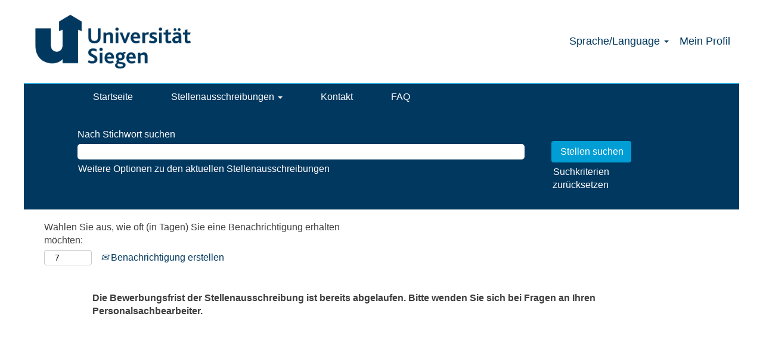

--- FILE ---
content_type: text/html;charset=UTF-8
request_url: https://jobs.uni-siegen.de/job/Anwendungsbetreuerin-E-Studierendenakte-57076/904512701/
body_size: 72720
content:
<!DOCTYPE html>
<html class="html5" xml:lang="de-DE" lang="de-DE" xmlns="http://www.w3.org/1999/xhtml">

        <head>
            <meta http-equiv="X-UA-Compatible" content="IE=edge,chrome=1" />
            <meta http-equiv="Content-Type" content="text/html;charset=UTF-8" />
            <meta http-equiv="Content-Type" content="text/html; charset=utf-8" />
                <meta name="viewport" content="width=device-width, initial-scale=1.0" />
                        <link type="text/css" class="keepscript" rel="stylesheet" href="https://jobs.uni-siegen.de/platform/bootstrap/3.4.8_NES/css/bootstrap.min.css" />
                            <link type="text/css" rel="stylesheet" href="/platform/css/j2w/min/bootstrapV3.global.responsive.min.css?h=7abe2b69" />
                <script type="text/javascript" src="https://performancemanager5.successfactors.eu/verp/vmod_v1/ui/extlib/jquery_3.5.1/jquery.js"></script>
                <script type="text/javascript" src="https://performancemanager5.successfactors.eu/verp/vmod_v1/ui/extlib/jquery_3.5.1/jquery-migrate.js"></script>
            <script type="text/javascript" src="/platform/js/jquery/jquery-migrate-1.4.1.js"></script>
                <title>Anwendungsbetreuer/in E-Studierendenakte Stellendetails | Universität Siegen</title>

        <meta name="keywords" content="Anwendungsbetreuer/in E-Studierendenakte, 57076" />
        <meta name="description" content="Anwendungsbetreuer/in E-Studierendenakte, 57076" />
        <link rel="canonical" href="https://jobs.uni-siegen.de/job/Anwendungsbetreuerin-E-Studierendenakte-57076/904512701/" />
            <meta name="robots" content="noindex" />
        <meta name="twitter:card" content="summary" />
                <meta property="og:title" content="Anwendungsbetreuer/in E-Studierendenakte" />
                <meta property="og:description" content="Anwendungsbetreuer/in E-Studierendenakte" />
                <meta name="twitter:title" content="Anwendungsbetreuer/in E-Studierendenakte" />
                <meta name="twitter:description" content="Anwendungsbetreuer/in E-Studierendenakte" />
                <link type="text/css" rel="stylesheet" href="//rmkcdn.successfactors.com/0019902a/a2c46d2b-9013-4a35-ab8e-c.css" />
                            <link type="text/css" rel="stylesheet" href="/platform/csb/css/customHeader.css?h=7abe2b69" />
                            <link type="text/css" rel="stylesheet" href="/platform/css/j2w/min/sitebuilderframework.min.css?h=7abe2b69" />
                            <link type="text/css" rel="stylesheet" href="/platform/css/j2w/min/sitebuilderframework.tileSearch.min.css?h=7abe2b69" />
                            <link type="text/css" rel="stylesheet" href="/platform/css/j2w/min/BS3ColumnizedSearch.min.css?h=7abe2b69" />
                            <link type="text/css" rel="stylesheet" href="/platform/fontawesome4.7/css/font-awesome-4.7.0.min.css?h=7abe2b69" /><style>
#job-tile-list .section-field.customfield2 {
width: 455px;
}

#job-tile-list .section-field.customfield1 {
width: 190px;
}

#job-tile-list .section-field.customfield4 {
width: 280px;
}

#job-tile-list .section-field.adcode {
width: 200px;
}
</style>

        <link rel="shortcut icon" href="//rmkcdn.successfactors.com/0019902a/2408da9c-d96b-4b6f-b000-e.png" type="image/x-icon" />
            <style id="antiClickjack" type="text/css">body{display:none !important;}</style>
            <script type="text/javascript" id="antiClickJackScript">
                if (self === top) {
                    var antiClickjack = document.getElementById("antiClickjack");
                    antiClickjack.parentNode.removeChild(antiClickjack);
                } else {
                    top.location = self.location;
                }
            </script>
        </head>

        <body class="coreCSB job-page body   body" id="body">

        <div id="outershell" class="outershell">

    <div class="cookiePolicy cookiemanager" style="display:none" role="region" aria-labelledby="cookieManagerModalLabel">
        <div class="centered"><p>Wir verwenden Cookies, um Ihnen die bestm&ouml;gliche Erfahrung auf unserem Jobportal bieten zu k&ouml;nnen. Hierf&uuml;r verwenden wir Cookies, um die Funktionsf&auml;higkeit unserer Webseite technisch sicherzustellen. Wenn Sie uns Ihre Einwilligung mit <strong>&bdquo;Alle Cookies akzeptieren&ldquo;</strong> erteilen, dann k&ouml;nnen wir dar&uuml;ber hinaus Informationen zur Nutzung unserer Webseite erfassen, um diese stetig zu verbessern oder Ihnen personalisierte Werbung zukommen zu lassen. Unter <strong>&quot;Cookie-Einstellungen &auml;ndern&quot;</strong>&nbsp;erfahren Sie, welche Cookies wir wie einsetzen und k&ouml;nnen den Umfang Ihrer Einwilligung anpassen. Zudem k&ouml;nnen Sie Ihre Einwilligung jederzeit ganz oder teilweise widerrufen, indem Sie in der Fu&szlig;zeile der Webseite auf&nbsp;<strong>&quot;Cookie-Manager&quot;</strong>&nbsp;klicken und Ihre Einstellungen zu den Cookies &auml;ndern.</p>

            <button id="cookie-bannershow" tabindex="1" data-toggle="modal" data-target="#cookieManagerModal" class="link cookieSmallBannerButton secondarybutton shadowfocus">
                Cookie-Einstellungen ändern</button>
            <div id="reject-accept-cookiewrapper">
                <button id="cookie-reject" tabindex="1" class="cookieSmallBannerButton cookiemanagerrejectall shadowfocus">
                    Alle Cookies ablehnen</button>
            <button id="cookie-accept" tabindex="1" class="cookieSmallBannerButton cookiemanageracceptall shadowfocus">
                Alle Cookies akzeptieren</button>
            </div>
        </div>
    </div>

    <div id="header" class="custom-header header headermain slightlylimitwidth " role="banner">
        <script type="text/javascript">
            //<![CDATA[
            $(function()
            {
                /* Using 'skipLinkSafari' to include CSS styles specific to Safari. */
                if (navigator.userAgent.indexOf('Safari') != -1 && navigator.userAgent.indexOf('Chrome') == -1) {
                    $("#skipLink").attr('class', 'skipLinkSafari');
                }
            });
            //]]>
        </script>
        <div id="skip">
            <a href="#content" id="skipLink" class="skipLink" title="Zum Hauptinhalt"><span>Zum Hauptinhalt</span></a>
        </div>

        <div class="custom-mobile-header displayM center unmodified backgroundimage">
        <div class="custom-header-content custom-header-row-0">
            <div class="row">

                    <div class="custom-header-row-content custom-header-column-0 col-xs-4 content-align-left content-align-top backgroundcolor10cc86c1bc0a4374" style="padding:0px 0px 0px 0px; height:100px;">

    <div class="customheaderimagecontainer">
            <span title="Universität Siegen" aria-label="Universität Siegen" class="custom-header-image backgroundimagead7efb5e-106e-4749-8b4c-0 scaled center customheaderlinkhovercolor" role="img" style="height:100px;">
                <a href="https://www.uni-siegen.de"></a>
            </span>
    </div>
                    </div>

                    <div class="custom-header-row-content custom-header-column-1 col-xs-4 content-align-left content-align-top backgroundcolor10cc86c1bc0a4374" style="padding:0px 0px 0px 0px; height:40px;">

    <div class="customheaderimagecontainer">
            <div class="custom-header-image backgroundimage unmodified center" role="img" style="height:40px;"> 
            </div>
    </div>
                    </div>

                    <div class="custom-header-row-content custom-header-column-2 col-xs-4 content-align-right content-align-middle backgroundcolor10cc86c1bc0a4374" style="padding:5px 0px 5px 0px; height:40px;">

    <div class="custom-header-signinLanguage backgroundcolor10cc86c1bc0a4374" style="padding: 10px;">
        <div class="inner limitwidth">
            <div class="links" role="list">
                <div class="language node dropdown header-one headerlocaleselector linkhovercoloref16e5d0556a2653 customheaderlinkhovercoloref16e5d0556a2653" role="listitem">
        <a class="dropdown-toggle languageselector fontcoloref16e5d0556a2653" style="font-family:Arial, Helvetica, sans-serif; font-size:18px;" role="button" aria-haspopup="true" aria-expanded="false" data-toggle="dropdown" href="#">Sprache/Language <span class="caret"></span></a>
        <ul role="menu" class="dropdown-menu company-dropdown headerdropdown backgroundcolor10cc86c1bc0a4374" onclick=" event.stopPropagation();">
                    <li role="none" class="linkcoloref16e5d0556a2653 linkhovercoloref16e5d0556a2653 customheaderlinkhovercoloref16e5d0556a2653">
                        <a role="menuitem" href="https://jobs.uni-siegen.de?locale=de_DE" lang="de-DE">Deutsch (Deutschland)</a>
                    </li>
                    <li role="none" class="linkcoloref16e5d0556a2653 linkhovercoloref16e5d0556a2653 customheaderlinkhovercoloref16e5d0556a2653">
                        <a role="menuitem" href="https://jobs.uni-siegen.de?locale=en_US" lang="en-US">English (United States)</a>
                    </li>
        </ul>
                </div>
                    <div class="profile node linkhovercoloref16e5d0556a2653 customheaderlinkhovercoloref16e5d0556a2653" role="listitem">
			<div class="profileWidget">
					<a href="#" onclick="j2w.TC.handleViewProfileAction(event)" xml:lang="de-DE" class="fontcoloref16e5d0556a2653" lang="de-DE" style="font-family:Arial, Helvetica, sans-serif; font-size:18px;">Mein Profil</a>
			</div>
                    </div>
            </div>
        </div>
        <div class="clearfix"></div>
    </div>
                    </div>

                <div class="clearfix"></div>
            </div>
        </div>
        
        <div class="menu-items">
        </div>
        <div class="custom-header-content custom-header-row-1">
            <div class="row">

                    <div class="custom-header-row-content custom-header-column-0 col-xs-12 content-align-left content-align-top backgroundcolor" style="padding:0px 0px 0px 0px; height:px;">

    <div class="custom-header-line">
            <div class="customHeaderLine backgroundcolorbcee6f4aae2006d7 slightlylimitwidth" style="height:2px"></div>
    </div>
                    </div>

                <div class="clearfix"></div>
            </div>
        </div>
        
        <div class="menu-items">
        </div>
        <div class="custom-header-content custom-header-row-2">
            <div class="row">

                    <div class="custom-header-row-content custom-header-column-0 col-xs-12 content-align-right content-align-top backgroundcolor10cc86c1bc0a4374" style="padding:0px 0px 0px 0px; height:0px;">

    <div class="custom-header-menu backgroundcolor10cc86c1bc0a4374">
                <div class="menu mobile upper">
                    <div class="nav">
                        <div class="dropdown mobile-nav">
                            <a href="#" title="Menü" aria-label="Menü" class="dropdown-toggle" role="button" aria-expanded="false" data-toggle="collapse" data-target="#dropdown-menu-mobile" aria-controls="dropdown-menu-mobile"><span class="mobilelink fa fa-bars"></span></a>
                            
                        </div>
                    </div>
                </div>


    </div>
                    </div>

                <div class="clearfix"></div>
            </div>
        </div>
        
        <div class="menu-items">

    <div class="menu mobile upper">
        <div class="nav">
            <div class="dropdown mobile">
                <ul id="dropdown-menu-mobile" class="dropdown-menu nav-collapse-mobile-6a3a8a701b3dc13b backgroundcolor10cc86c1bc0a4374">
        <li class="linkcoloref16e5d0556a2653 linkhovercolor2dec84bee79bd79d customheaderlinkhovercolor2dec84bee79bd79d"><a href="/" title="Startseite">Startseite</a></li>
        <li class="dropdown linkcoloref16e5d0556a2653 linkhovercolor2dec84bee79bd79d customheaderlinkhovercolor2dec84bee79bd79d">
            <a class="dropdown-toggle" role="button" data-toggle="dropdown" href="#" aria-haspopup="true" aria-expanded="false" title="Stellenausschreibungen" aria-controls="customheadermenuitemsmobilerow2column01">
                Stellenausschreibungen <b class="caret"></b>
            </a>
            <ul role="menu" class="dropdown-menu company-dropdown headerdropdown backgroundcolor1914c112170132a3" id="customheadermenuitemsmobilerow2column01">
                        <li class="menu" role="none"><span><a role="menuitem" class="menu linkcoloref16e5d0556a2653 linkhovercolor2dec84bee79bd79d customheaderlinkhovercolor2dec84bee79bd79d" href="/go/Professuren-und-Juniorprofessuren/5497201/" title="Professuren und Juniorprofessuren">Professuren und Juniorprofessuren</a></span></li>
                        <li class="menu" role="none"><span><a role="menuitem" class="menu linkcoloref16e5d0556a2653 linkhovercolor2dec84bee79bd79d customheaderlinkhovercolor2dec84bee79bd79d" href="/go/Wissenschaftliche-Besch%C3%A4ftigte/4345701/" title="Wissenschaftliche Beschäftigte">Wissenschaftliche Beschäftigte</a></span></li>
                        <li class="menu" role="none"><span><a role="menuitem" class="menu linkcoloref16e5d0556a2653 linkhovercolor2dec84bee79bd79d customheaderlinkhovercolor2dec84bee79bd79d" href="/go/Management%2C-Verwaltung%2C-Technik-und-IT/4345801/" title="Management, Verwaltung, Technik und IT">Management, Verwaltung, Technik und IT</a></span></li>
                        <li class="menu" role="none"><span><a role="menuitem" class="menu linkcoloref16e5d0556a2653 linkhovercolor2dec84bee79bd79d customheaderlinkhovercolor2dec84bee79bd79d" href="/content/HK/?locale=de_DE" title="Hilfskräfte (SHK und WHB)">Hilfskräfte (SHK und WHB)</a></span></li>
                        <li class="menu" role="none"><span><a role="menuitem" class="menu linkcoloref16e5d0556a2653 linkhovercolor2dec84bee79bd79d customheaderlinkhovercolor2dec84bee79bd79d" href="/go/Ausbildung-und-Duales-Studium/4345901/" title="Ausbildung und Duales Studium">Ausbildung und Duales Studium</a></span></li>
                        <li class="menu" role="none"><span><a role="menuitem" class="menu linkcoloref16e5d0556a2653 linkhovercolor2dec84bee79bd79d customheaderlinkhovercolor2dec84bee79bd79d" href="/content/Interne-Seite/?locale=de_DE" title="Interne Stellenausschreibungen">Interne Stellenausschreibungen</a></span></li>
            </ul>
        </li>
        <li class="linkcoloref16e5d0556a2653 linkhovercolor2dec84bee79bd79d customheaderlinkhovercolor2dec84bee79bd79d"><a href="/content/Kontakt/?locale=en_US" title="Kontakt">Kontakt</a></li>
        <li class="linkcoloref16e5d0556a2653 linkhovercolor2dec84bee79bd79d customheaderlinkhovercolor2dec84bee79bd79d"><a href="/content/FAQ/?locale=de_DE" title="FAQ">FAQ</a></li>
                </ul>
            </div>
        </div>
    </div>
        </div>
        </div>
        <div class="custom-tablet-header displayT center unmodified backgroundimage">
        <div class="custom-header-content custom-header-row-0">
            <div class="row">

                    <div class="custom-header-row-content custom-header-column-0 col-xs-4 content-align-left content-align-top backgroundcolor10cc86c1bc0a4374" style="padding:0px 0px 0px 0px; height:100px;">

    <div class="customheaderimagecontainer">
            <span title="Universität Siegen" aria-label="Universität Siegen" class="custom-header-image backgroundimagead7efb5e-106e-4749-8b4c-0 scaled center customheaderlinkhovercolor" role="img" style="height:100px;">
                <a href="https://www.uni-siegen.de"></a>
            </span>
    </div>
                    </div>

                    <div class="custom-header-row-content custom-header-column-1 col-xs-4 content-align-left content-align-top backgroundcolor10cc86c1bc0a4374" style="padding:0px 0px 0px 0px; height:40px;">

    <div class="customheaderimagecontainer">
            <div class="custom-header-image backgroundimage unmodified center" role="img" style="height:40px;"> 
            </div>
    </div>
                    </div>

                    <div class="custom-header-row-content custom-header-column-2 col-xs-4 content-align-right content-align-middle backgroundcolor10cc86c1bc0a4374" style="padding:5px 0px 5px 0px; height:40px;">

    <div class="custom-header-signinLanguage backgroundcolor10cc86c1bc0a4374" style="padding: 10px;">
        <div class="inner limitwidth">
            <div class="links" role="list">
                <div class="language node dropdown header-one headerlocaleselector linkhovercoloref16e5d0556a2653 customheaderlinkhovercoloref16e5d0556a2653" role="listitem">
        <a class="dropdown-toggle languageselector fontcoloref16e5d0556a2653" style="font-family:Arial, Helvetica, sans-serif; font-size:18px;" role="button" aria-haspopup="true" aria-expanded="false" data-toggle="dropdown" href="#">Sprache/Language <span class="caret"></span></a>
        <ul role="menu" class="dropdown-menu company-dropdown headerdropdown backgroundcolor10cc86c1bc0a4374" onclick=" event.stopPropagation();">
                    <li role="none" class="linkcoloref16e5d0556a2653 linkhovercoloref16e5d0556a2653 customheaderlinkhovercoloref16e5d0556a2653">
                        <a role="menuitem" href="https://jobs.uni-siegen.de?locale=de_DE" lang="de-DE">Deutsch (Deutschland)</a>
                    </li>
                    <li role="none" class="linkcoloref16e5d0556a2653 linkhovercoloref16e5d0556a2653 customheaderlinkhovercoloref16e5d0556a2653">
                        <a role="menuitem" href="https://jobs.uni-siegen.de?locale=en_US" lang="en-US">English (United States)</a>
                    </li>
        </ul>
                </div>
                    <div class="profile node linkhovercoloref16e5d0556a2653 customheaderlinkhovercoloref16e5d0556a2653" role="listitem">
			<div class="profileWidget">
					<a href="#" onclick="j2w.TC.handleViewProfileAction(event)" xml:lang="de-DE" class="fontcoloref16e5d0556a2653" lang="de-DE" style="font-family:Arial, Helvetica, sans-serif; font-size:18px;">Mein Profil</a>
			</div>
                    </div>
            </div>
        </div>
        <div class="clearfix"></div>
    </div>
                    </div>

                <div class="clearfix"></div>
            </div>
        </div>
        
        <div class="menu-items">
        </div>
        <div class="custom-header-content custom-header-row-1">
            <div class="row">

                    <div class="custom-header-row-content custom-header-column-0 col-xs-12 content-align-left content-align-top backgroundcolor" style="padding:0px 0px 0px 0px; height:px;">

    <div class="custom-header-line">
            <div class="customHeaderLine backgroundcolorbcee6f4aae2006d7 slightlylimitwidth" style="height:2px"></div>
    </div>
                    </div>

                <div class="clearfix"></div>
            </div>
        </div>
        
        <div class="menu-items">
        </div>
        <div class="custom-header-content custom-header-row-2">
            <div class="row">

                    <div class="custom-header-row-content custom-header-column-0 col-xs-12 content-align-right content-align-top backgroundcolor10cc86c1bc0a4374" style="padding:0px 0px 0px 0px; height:0px;">

    <div class="custom-header-menu backgroundcolor10cc86c1bc0a4374">
                <div class="limitwidth">
                    <div class="menu tablet upper">
                        <div class="nav">
                            <div class="dropdown mobile-nav">
                                <a href="#" title="Menü" aria-label="Menü" class="dropdown-toggle" role="button" aria-expanded="false" data-toggle="collapse" data-target="#dropdown-menu-tablet" aria-controls="dropdown-menu-tablet"><span class="mobilelink fa fa-bars"></span></a>
                                
                            </div>
                        </div>
                    </div>
                </div>


    </div>
                    </div>

                <div class="clearfix"></div>
            </div>
        </div>
        
        <div class="menu-items">

    <div class="menu tablet upper">
        <div class="nav">
            <div class="dropdown tablet">
                <ul id="dropdown-menu-tablet" class="dropdown-menu nav-collapse-tablet-6a3a8a701b3dc13b backgroundcolor10cc86c1bc0a4374">
        <li class="linkcoloref16e5d0556a2653 linkhovercolor2dec84bee79bd79d customheaderlinkhovercolor2dec84bee79bd79d"><a href="/" title="Startseite">Startseite</a></li>
        <li class="dropdown linkcoloref16e5d0556a2653 linkhovercolor2dec84bee79bd79d customheaderlinkhovercolor2dec84bee79bd79d">
            <a class="dropdown-toggle" role="button" data-toggle="dropdown" href="#" aria-haspopup="true" aria-expanded="false" title="Stellenausschreibungen" aria-controls="customheadermenuitemstabletrow2column01">
                Stellenausschreibungen <b class="caret"></b>
            </a>
            <ul role="menu" class="dropdown-menu company-dropdown headerdropdown backgroundcolor1914c112170132a3" id="customheadermenuitemstabletrow2column01">
                        <li class="menu" role="none"><span><a role="menuitem" class="menu linkcoloref16e5d0556a2653 linkhovercolor2dec84bee79bd79d customheaderlinkhovercolor2dec84bee79bd79d" href="/go/Professuren-und-Juniorprofessuren/5497201/" title="Professuren und Juniorprofessuren">Professuren und Juniorprofessuren</a></span></li>
                        <li class="menu" role="none"><span><a role="menuitem" class="menu linkcoloref16e5d0556a2653 linkhovercolor2dec84bee79bd79d customheaderlinkhovercolor2dec84bee79bd79d" href="/go/Wissenschaftliche-Besch%C3%A4ftigte/4345701/" title="Wissenschaftliche Beschäftigte">Wissenschaftliche Beschäftigte</a></span></li>
                        <li class="menu" role="none"><span><a role="menuitem" class="menu linkcoloref16e5d0556a2653 linkhovercolor2dec84bee79bd79d customheaderlinkhovercolor2dec84bee79bd79d" href="/go/Management%2C-Verwaltung%2C-Technik-und-IT/4345801/" title="Management, Verwaltung, Technik und IT">Management, Verwaltung, Technik und IT</a></span></li>
                        <li class="menu" role="none"><span><a role="menuitem" class="menu linkcoloref16e5d0556a2653 linkhovercolor2dec84bee79bd79d customheaderlinkhovercolor2dec84bee79bd79d" href="/content/HK/?locale=de_DE" title="Hilfskräfte (SHK und WHB)">Hilfskräfte (SHK und WHB)</a></span></li>
                        <li class="menu" role="none"><span><a role="menuitem" class="menu linkcoloref16e5d0556a2653 linkhovercolor2dec84bee79bd79d customheaderlinkhovercolor2dec84bee79bd79d" href="/go/Ausbildung-und-Duales-Studium/4345901/" title="Ausbildung und Duales Studium">Ausbildung und Duales Studium</a></span></li>
                        <li class="menu" role="none"><span><a role="menuitem" class="menu linkcoloref16e5d0556a2653 linkhovercolor2dec84bee79bd79d customheaderlinkhovercolor2dec84bee79bd79d" href="/content/Interne-Seite/?locale=de_DE" title="Interne Stellenausschreibungen">Interne Stellenausschreibungen</a></span></li>
            </ul>
        </li>
        <li class="linkcoloref16e5d0556a2653 linkhovercolor2dec84bee79bd79d customheaderlinkhovercolor2dec84bee79bd79d"><a href="/content/Kontakt/?locale=en_US" title="Kontakt">Kontakt</a></li>
        <li class="linkcoloref16e5d0556a2653 linkhovercolor2dec84bee79bd79d customheaderlinkhovercolor2dec84bee79bd79d"><a href="/content/FAQ/?locale=de_DE" title="FAQ">FAQ</a></li>
                </ul>
            </div>
        </div>
    </div>
        </div>
        </div>
        <div class="custom-desktop-header displayD center unmodified backgroundimage" role="navigation" aria-label="Header">
        <div class="custom-header-content custom-header-row-0">
            <div class="row">

                    <div class="custom-header-row-content custom-header-column-0 col-xs-3 content-align-left content-align-top backgroundcolor" style="padding:0px 0px 0px 0px; height:px;">
                    </div>

                    <div class="custom-header-row-content custom-header-column-1 col-xs-3 content-align-left content-align-top backgroundcolor" style="padding:0px 0px 0px 0px; height:px;">
                    </div>

                    <div class="custom-header-row-content custom-header-column-2 col-xs-3 content-align-left content-align-top backgroundcolor" style="padding:0px 0px 0px 0px; height:px;">
                    </div>

                    <div class="custom-header-row-content custom-header-column-3 col-xs-3 content-align-left content-align-top backgroundcolor" style="padding:0px 0px 0px 0px; height:px;">
                    </div>

                <div class="clearfix"></div>
            </div>
        </div>
        
        <div class="menu-items">
        </div>
        <div class="custom-header-content custom-header-row-1">
            <div class="row">

                    <div class="custom-header-row-content custom-header-column-0 col-xs-3 content-align-left content-align-top backgroundcolor10cc86c1bc0a4374" style="padding:0px 0px 0px 0px; height:140px;">

    <div class="customheaderimagecontainer">
            <span title="Universität Siegen" aria-label="Universität Siegen" class="custom-header-image backgroundimagead7efb5e-106e-4749-8b4c-0 scaled center customheaderlinkhovercolor" role="img" style="height:140px;">
                <a href="https://www.uni-siegen.de"></a>
            </span>
    </div>
                    </div>

                    <div class="custom-header-row-content custom-header-column-1 col-xs-3 content-align-left content-align-top backgroundcolor" style="padding:0px 0px 0px 0px; height:px;">
                    </div>

                    <div class="custom-header-row-content custom-header-column-2 col-xs-3 content-align-left content-align-top backgroundcolor" style="padding:0px 0px 0px 0px; height:px;">
                    </div>

                    <div class="custom-header-row-content custom-header-column-3 col-xs-3 content-align-center content-align-middle backgroundcolor10cc86c1bc0a4374" style="padding:5px 0px 5px 0px; height:0px;">

    <div class="custom-header-signinLanguage backgroundcolor10cc86c1bc0a4374" style="padding: 10px;">
        <div class="inner limitwidth">
            <div class="links" role="list">
                <div class="language node dropdown header-one headerlocaleselector linkhovercolor2dec84bee79bd79d customheaderlinkhovercolor2dec84bee79bd79d" role="listitem">
        <a class="dropdown-toggle languageselector fontcoloref16e5d0556a2653" style="font-family:Arial, Helvetica, sans-serif; font-size:18px;" role="button" aria-haspopup="true" aria-expanded="false" data-toggle="dropdown" href="#">Sprache/Language <span class="caret"></span></a>
        <ul role="menu" class="dropdown-menu company-dropdown headerdropdown backgroundcolor10cc86c1bc0a4374" onclick=" event.stopPropagation();">
                    <li role="none" class="linkcoloref16e5d0556a2653 linkhovercolor2dec84bee79bd79d customheaderlinkhovercolor2dec84bee79bd79d">
                        <a role="menuitem" href="https://jobs.uni-siegen.de?locale=de_DE" lang="de-DE">Deutsch (Deutschland)</a>
                    </li>
                    <li role="none" class="linkcoloref16e5d0556a2653 linkhovercolor2dec84bee79bd79d customheaderlinkhovercolor2dec84bee79bd79d">
                        <a role="menuitem" href="https://jobs.uni-siegen.de?locale=en_US" lang="en-US">English (United States)</a>
                    </li>
        </ul>
                </div>
                    <div class="profile node linkhovercolor2dec84bee79bd79d customheaderlinkhovercolor2dec84bee79bd79d" role="listitem">
			<div class="profileWidget">
					<a href="#" onclick="j2w.TC.handleViewProfileAction(event)" xml:lang="de-DE" class="fontcoloref16e5d0556a2653" lang="de-DE" style="font-family:Arial, Helvetica, sans-serif; font-size:18px;">Mein Profil</a>
			</div>
                    </div>
            </div>
        </div>
        <div class="clearfix"></div>
    </div>
                    </div>

                <div class="clearfix"></div>
            </div>
        </div>
        
        <div class="menu-items">
        </div>
        <div class="custom-header-content custom-header-row-2">
            <div class="row">

                    <div class="custom-header-row-content custom-header-column-0 col-xs-12 content-align-left content-align-top backgroundcolor" style="padding:0px 0px 0px 0px; height:px;">

    <div class="custom-header-line">
            <div class="customHeaderLine backgroundcolor2dec84bee79bd79d slightlylimitwidth" style="height:1px"></div>
    </div>
                    </div>

                <div class="clearfix"></div>
            </div>
        </div>
        
        <div class="menu-items">
        </div>
        <div class="custom-header-content custom-header-row-3">
            <div class="row">

                    <div class="custom-header-row-content custom-header-column-0 col-xs-12 content-align-left content-align-middle backgroundcoloref16e5d0556a2653" style="padding:0px 0px 0px 0px; height:0px;">

    <div class="custom-header-menu backgroundcoloref16e5d0556a2653">
                <div class="limitwidth">
                    <div class="menu desktop upper">
                        <div class="inner">
                            <ul class="nav nav-pills" role="list">
        <li class="linkcolor10cc86c1bc0a4374 linkhovercolor2dec84bee79bd79d customheaderlinkhovercolor2dec84bee79bd79d"><a href="/" title="Startseite">Startseite</a></li>
        <li class="dropdown linkcolor10cc86c1bc0a4374 linkhovercolor2dec84bee79bd79d customheaderlinkhovercolor2dec84bee79bd79d">
            <a class="dropdown-toggle" role="button" data-toggle="dropdown" href="#" aria-haspopup="true" aria-expanded="false" title="Stellenausschreibungen" aria-controls="customheadermenurow3column01">
                Stellenausschreibungen <b class="caret"></b>
            </a>
            <ul role="menu" class="dropdown-menu company-dropdown headerdropdown backgroundcoloref16e5d0556a2653" id="customheadermenurow3column01">
                        <li class="menu" role="none"><span><a role="menuitem" class="menu linkcolor10cc86c1bc0a4374 linkhovercolor2dec84bee79bd79d customheaderlinkhovercolor2dec84bee79bd79d" href="/go/Professuren-und-Juniorprofessuren/5497201/" title="Professuren und Juniorprofessuren">Professuren und Juniorprofessuren</a></span></li>
                        <li class="menu" role="none"><span><a role="menuitem" class="menu linkcolor10cc86c1bc0a4374 linkhovercolor2dec84bee79bd79d customheaderlinkhovercolor2dec84bee79bd79d" href="/go/Wissenschaftliche-Besch%C3%A4ftigte/4345701/" title="Wissenschaftliche Beschäftigte">Wissenschaftliche Beschäftigte</a></span></li>
                        <li class="menu" role="none"><span><a role="menuitem" class="menu linkcolor10cc86c1bc0a4374 linkhovercolor2dec84bee79bd79d customheaderlinkhovercolor2dec84bee79bd79d" href="/go/Management%2C-Verwaltung%2C-Technik-und-IT/4345801/" title="Management, Verwaltung, Technik und IT">Management, Verwaltung, Technik und IT</a></span></li>
                        <li class="menu" role="none"><span><a role="menuitem" class="menu linkcolor10cc86c1bc0a4374 linkhovercolor2dec84bee79bd79d customheaderlinkhovercolor2dec84bee79bd79d" href="/content/HK/?locale=de_DE" title="Hilfskräfte (SHK und WHB)">Hilfskräfte (SHK und WHB)</a></span></li>
                        <li class="menu" role="none"><span><a role="menuitem" class="menu linkcolor10cc86c1bc0a4374 linkhovercolor2dec84bee79bd79d customheaderlinkhovercolor2dec84bee79bd79d" href="/go/Ausbildung-und-Duales-Studium/4345901/" title="Ausbildung und Duales Studium">Ausbildung und Duales Studium</a></span></li>
                        <li class="menu" role="none"><span><a role="menuitem" class="menu linkcolor10cc86c1bc0a4374 linkhovercolor2dec84bee79bd79d customheaderlinkhovercolor2dec84bee79bd79d" href="/content/Interne-Seite/?locale=de_DE" title="Interne Stellenausschreibungen">Interne Stellenausschreibungen</a></span></li>
            </ul>
        </li>
        <li class="linkcolor10cc86c1bc0a4374 linkhovercolor2dec84bee79bd79d customheaderlinkhovercolor2dec84bee79bd79d"><a href="/content/Kontakt/?locale=de_DE" title="Kontakt">Kontakt</a></li>
        <li class="linkcolor10cc86c1bc0a4374 linkhovercolor2dec84bee79bd79d customheaderlinkhovercolor2dec84bee79bd79d"><a href="/content/FAQ/?locale=de_DE" title="FAQ">FAQ</a></li>
                            </ul>
                        </div>
                    </div>
                </div>


    </div>
                    </div>

                <div class="clearfix"></div>
            </div>
        </div>
        
        <div class="menu-items">
        </div>
        <div class="custom-header-content custom-header-row-4">
            <div class="row">

                    <div class="custom-header-row-content custom-header-column-0 col-xs-3 content-align-left content-align-top backgroundcolor" style="padding:0px 0px 0px 0px; height:px;">
                    </div>

                    <div class="custom-header-row-content custom-header-column-1 col-xs-3 content-align-left content-align-top backgroundcolor" style="padding:0px 0px 0px 0px; height:px;">
                    </div>

                    <div class="custom-header-row-content custom-header-column-2 col-xs-3 content-align-left content-align-top backgroundcolor" style="padding:0px 0px 0px 0px; height:px;">
                    </div>

                    <div class="custom-header-row-content custom-header-column-3 col-xs-3 content-align-left content-align-top backgroundcolor" style="padding:0px 0px 0px 0px; height:px;">
                    </div>

                <div class="clearfix"></div>
            </div>
        </div>
        
        <div class="menu-items">
        </div>
        </div>
    </div>
            <div id="innershell" class="innershell">
                <div id="content" tabindex="-1" class="content" role="main">
                    <div class="inner">

                <div id="search-wrapper">

        <div class="well well-small searchwell">
            <form class="form-inline jobAlertsSearchForm" name="keywordsearch" method="get" action="/search/" xml:lang="de-DE" lang="de-DE" style="margin: 0;" role="search">
                <input name="createNewAlert" type="hidden" value="false" />
                <div class="container-fluid">
                    <div class="row columnizedSearchForm">
                        <div class="column col-md-9">
                            <div class="fieldContainer row">
                                    <div class="col-md-12 rd-keywordsearch">
                                            <span class="lbl" aria-hidden="true">Nach Stichwort suchen</span>

                                        <i class="keywordsearch-icon"></i>
                                        <input type="text" class="keywordsearch-q columnized-search" name="q" maxlength="50" aria-label="Nach Stichwort suchen" />

                                    </div>
                            </div>
                                <div class="row optionsLink optionsLink-padding">
            <span>
                
                <a href="javascript:void(0)" rel="advance" role="button" id="options-search" class="search-option-link btn-link" aria-controls="moreOptionsDiv" data-toggle="collapse" aria-expanded="false" data-moreOptions="Weitere Optionen zu den aktuellen Stellenausschreibungen" data-lessOptions="Weniger Optionen anzeigen" data-target=".optionsDiv">Weitere Optionen zu den aktuellen Stellenausschreibungen</a>
            </span>
                                </div>
            <div>
                <div id="moreOptionsDiv" style="" class="optionsDiv collapse">

                    <div id="optionsFacetLoading" class="optionsFacetLoading" aria-live="assertive">
                            <span>Laden...</span>
                    </div>
                    <div id="optionsFacetValues" class="optionsFacetValues" style="display:none" tabindex="-1">
                        <hr aria-hidden="true" />
                        <div id="newFacets" style="padding-bottom: 5px" class="row">
                                <div class="optionsFacet col-md-4">
                                    <div class="row">
                                        <label id="optionsFacetsDD_customfield2_label" class="optionsFacet optionsFacet-label" for="optionsFacetsDD_customfield2">
                                            Bereich
                                        </label>
                                    </div>
                                    <select id="optionsFacetsDD_customfield2" name="optionsFacetsDD_customfield2" class="optionsFacet-select optionsFacetsDD_customfield2 form-control-100">
                                        <option value="">Alle</option>
                                    </select>
                                </div>
                                <div class="optionsFacet col-md-4">
                                    <div class="row">
                                        <label id="optionsFacetsDD_customfield1_label" class="optionsFacet optionsFacet-label" for="optionsFacetsDD_customfield1">
                                            Stellenumfang
                                        </label>
                                    </div>
                                    <select id="optionsFacetsDD_customfield1" name="optionsFacetsDD_customfield1" class="optionsFacet-select optionsFacetsDD_customfield1 form-control-100">
                                        <option value="">Alle</option>
                                    </select>
                                </div>
                                <div class="optionsFacet col-md-4">
                                    <div class="row">
                                        <label id="optionsFacetsDD_customfield4_label" class="optionsFacet optionsFacet-label" for="optionsFacetsDD_customfield4">
                                            Beschäftigungsdauer
                                        </label>
                                    </div>
                                    <select id="optionsFacetsDD_customfield4" name="optionsFacetsDD_customfield4" class="optionsFacet-select optionsFacetsDD_customfield4 form-control-100">
                                        <option value="">Alle</option>
                                    </select>
                                </div>
                        </div>
                    </div>
                </div>
            </div>
                        </div>
                        <div class="rd-searchbutton col-md-2">
                            <div class="row emptylabelsearchspace labelrow">
                                 
                            </div>
                            <div class="row">
                                <div class="col-md-12 col-sm-12 col-xs-12 search-submit">
                                            <input type="submit" class="btn keywordsearch-button" value="Stellen suchen" />
                                </div>
                                    <div class="search-clear-wrapper">
                                        <a role="button" href="" class="search-clear-button btn-link">Suchkriterien zurücksetzen</a>
                                    </div>
                            </div>
                        </div>
                    </div>

                </div>
            </form>
        </div>
                        <div class="row clearfix">
                <div class="span6 col-sm-6">
                    <div class="savesearch-wrapper" id="savesearch-wrapper">
                <div class="well well-small well-sm">
                    <div class="savesearch" id="savesearch" xml:lang="de-DE" lang="de-DE">
                        <div class="alert alert-error alert-danger invalid-feedback frequency-error" tabindex="-1">
                            <span class="alert-icon-frequency-error fa fa-exclamation-circle"></span><div class="frequency-error-message" aria-live="polite" id="frequency-error-feedback"></div>
                        </div>
        <span class="subscribe-frequency-label">
            <label id="labelFrequencySpinBtn" for="j_idt810" aria-hidden="true">Wählen Sie aus, wie oft (in Tagen) Sie eine Benachrichtigung erhalten möchten:</label>
            <input id="j_idt810" type="number" class="form-control subscribe-frequency frequencySpinBtn" name="frequency" required="required" min="1" max="99" maxlength="2" value="7" oninput="j2w.Agent.setValidFrequency(this)" aria-labelledby="labelFrequencySpinBtn" />
        </span>
                        <div class="savesearch-buttons-wrapper">
                                <a class="savesearch-link" id="savesearch-link" tabindex="0" href="#"><i class="icon-envelope glyphicon-envelope" aria-hidden="true"></i> Benachrichtigung erstellen</a>
                        </div>
                    </div>
                </div>
            <style type="text/css">
                form.emailsubscribe-form {
                    display: none;
                }
            </style>

        <form id="emailsubscribe" class="emailsubscribe-form form-inline" name="emailsubscribe" method="POST" action="/talentcommunity/subscribe/?locale=de_DE&amp;jobid=904512701" xml:lang="de-DE" lang="de-DE" novalidate="novalidate">
                <div class="well well-small well-sm">
                    <div class="alert alert-error alert-danger hidden frequency-error" tabindex="-1">
                        <button tabindex="0" type="button" class="close" onclick="$('.frequency-error').addClass('hidden'); return false;" title="Schließen"><span aria-hidden="true">×</span></button>
                        <div class="frequency-error-message" aria-live="polite"></div>
                    </div>
        <span class="subscribe-frequency-label">
            <label id="labelFrequencySpinBtn" for="j_idt822" aria-hidden="true">Wählen Sie aus, wie oft (in Tagen) Sie eine Benachrichtigung erhalten möchten:</label>
            <input id="j_idt822" type="number" class="form-control subscribe-frequency frequencySpinBtn" name="frequency" required="required" min="1" max="99" maxlength="2" value="7" oninput="j2w.Agent.setValidFrequency(this)" aria-labelledby="labelFrequencySpinBtn" />
        </span>
                    <input id="emailsubscribe-button" class="btn emailsubscribe-button" title="Benachrichtigung erstellen" value="Benachrichtigung erstellen" type="submit" style="float: none" />
                </div>
        </form>
                    </div>
                </div>
            <div id="sharingwidget"></div>
                        </div>
                </div>

                <div class="jobDisplayShell" itemscope="itemscope">
                    <div class="jobDisplay">
                            <div class="content">
                                <div class="jobTitle">
                                </div>
                                <div class="job">      
                <p><strong>Die Bewerbungsfrist der Stellenausschreibung ist bereits abgelaufen. Bitte wenden Sie sich bei Fragen an Ihren Personalsachbearbeiter.</strong></p>

                                </div>
                                <div class="clear clearfix"></div>
                            </div>
                        <div class="clear clearfix"></div>
                    </div>
                </div>
                    </div>
                </div>
            </div>

    <div id="footer" class="slightlylimitwidth" role="contentinfo">
        <div id="footerRowTop" class="footer footerRow">
            <div class="container limitwidth">

    <div id="footerInnerLinksSocial" class="row">
        <ul class="inner links" role="list">
                    <li><a href="http://www.uni-siegen.de/start/kontakt/impressum.html" title="© Universität Siegen" target="_blank">© Universität Siegen</a></li>
                    <li><a href="http://www.uni-siegen.de/start/kontakt/datenschutzerklaerung.html" title="Datenschutzerklärung" target="_blank">Datenschutzerklärung</a></li>
                    <li><a href="#cookieManagerModal" role="button" title="Cookie-Manager" data-target="#cookieManagerModal" data-toggle="modal">Cookie-Manager</a></li>
        </ul>
            <div class="rightfloat">
                    <ul class="disclaimer social-links" role="list">
                                <li class="social-icons">
                                        <a href="https://www.linkedin.com/school/university-of-siegen" class="social-icon btn-linkedin" target="_blank" aria-label="Folgen Sie uns auf LinkedIn" aria-description="Wird auf einer neuen Registerkarte geöffnet." title="linkedin">
                                            <svg width="48px" height="48px" viewBox="0 0 48 48">
                                                <path fill="#ffffff" id="linkedin1" d="M41,4.1H7A2.9,2.9,0,0,0,4,7V41.1A2.9,2.9,0,0,0,7,44H41a2.9,2.9,0,0,0,2.9-2.9V7A2.9,2.9,0,0,0,41,4.1Zm-25.1,34h-6v-19h6Zm-3-21.6A3.5,3.5,0,0,1,9.5,13a3.4,3.4,0,0,1,6.8,0A3.5,3.5,0,0,1,12.9,16.5ZM38,38.1H32.1V28.8c0-2.2,0-5-3.1-5s-3.5,2.4-3.5,4.9v9.4H19.6v-19h5.6v2.6h.1a6.2,6.2,0,0,1,5.6-3.1c6,0,7.1,3.9,7.1,9.1Z"></path>
                                            </svg>
                                    </a>
                                </li>
                                <li class="social-icons">
                                        <a href="https://www.facebook.com/unisiegen" class="social-icon btn-facebook" target="_blank" aria-label="Besuchen Sie unsere Facebook-Seite" aria-description="Wird auf einer neuen Registerkarte geöffnet." title="facebook">
                                            <svg width="48px" height="48px" viewBox="0 0 24 24">
                                                <path fill="#ffffff" id="facebook1" d="M12 2.03998C6.5 2.03998 2 6.52998 2 12.06C2 17.06 5.66 21.21 10.44 21.96V14.96H7.9V12.06H10.44V9.84998C10.44 7.33998 11.93 5.95998 14.22 5.95998C15.31 5.95998 16.45 6.14998 16.45 6.14998V8.61998H15.19C13.95 8.61998 13.56 9.38998 13.56 10.18V12.06H16.34L15.89 14.96H13.56V21.96C15.9164 21.5878 18.0622 20.3855 19.6099 18.57C21.1576 16.7546 22.0054 14.4456 22 12.06C22 6.52998 17.5 2.03998 12 2.03998Z"></path>
                                            </svg>
                                    </a>
                                </li>
                                <li class="social-icons">
                                        <a href="https://www.youtube.com/user/UniversitaetSiegen" class="social-icon btn-youtube" target="_blank" aria-label="Besuchen Sie unseren YouTube-Kanal" aria-description="Wird auf einer neuen Registerkarte geöffnet." title="youtube">
                                            <svg width="48px" height="48px" viewBox="0 0 24 24">
                                                <path fill="#ffffff" id="youtube1" d="M19.67 8.14002C19.5811 7.7973 19.4028 7.48433 19.1533 7.23309C18.9038 6.98185 18.5921 6.80134 18.25 6.71001C16.176 6.4654 14.0883 6.35517 12 6.38001C9.91174 6.35517 7.82405 6.4654 5.75001 6.71001C5.40793 6.80134 5.09622 6.98185 4.84674 7.23309C4.59725 7.48433 4.41894 7.7973 4.33001 8.14002C4.10282 9.41396 3.99236 10.706 4.00001 12C3.99198 13.3007 4.10244 14.5994 4.33001 15.88C4.42355 16.2172 4.60391 16.5239 4.85309 16.7696C5.10226 17.0153 5.41153 17.1913 5.75001 17.28C7.82405 17.5246 9.91174 17.6349 12 17.61C14.0883 17.6349 16.176 17.5246 18.25 17.28C18.5885 17.1913 18.8978 17.0153 19.1469 16.7696C19.3961 16.5239 19.5765 16.2172 19.67 15.88C19.8976 14.5994 20.008 13.3007 20 12C20.0077 10.706 19.8972 9.41396 19.67 8.14002ZM10.36 14.39V9.63001L14.55 12L10.36 14.38V14.39Z"></path>
                                            </svg>
                                    </a>
                                </li>
                                <li class="social-icons">
                                        <a href="https://www.instagram.com/unisiegen/" class="social-icon btn-instagram" target="_blank" aria-label="Folgen Sie uns auf Instagram" aria-description="Wird auf einer neuen Registerkarte geöffnet." title="instagram">
                                            <svg fill="#ffffff" width="48px" height="48px" viewBox="0 0 32 32"><path id="instagram1" d="M20.445 5h-8.891A6.559 6.559 0 0 0 5 11.554v8.891A6.559 6.559 0 0 0 11.554 27h8.891a6.56 6.56 0 0 0 6.554-6.555v-8.891A6.557 6.557 0 0 0 20.445 5zm4.342 15.445a4.343 4.343 0 0 1-4.342 4.342h-8.891a4.341 4.341 0 0 1-4.341-4.342v-8.891a4.34 4.34 0 0 1 4.341-4.341h8.891a4.342 4.342 0 0 1 4.341 4.341l.001 8.891z"></path><path d="M16 10.312c-3.138 0-5.688 2.551-5.688 5.688s2.551 5.688 5.688 5.688 5.688-2.551 5.688-5.688-2.55-5.688-5.688-5.688zm0 9.163a3.475 3.475 0 1 1-.001-6.95 3.475 3.475 0 0 1 .001 6.95zM21.7 8.991a1.363 1.363 0 1 1-1.364 1.364c0-.752.51-1.364 1.364-1.364z"></path></svg>
                                    </a>
                                </li>
                    </ul>
            </div>
        </div>
            </div>
        </div>

        <div id="footerRowBottom" class="footer footerRow">
            <div class="container limitwidth">
            </div>
        </div>
    </div>
        </div>
    
    <style>
        .onoffswitch .onoffswitch-inner:before {
            content: "Ja";
        }
        .onoffswitch .onoffswitch-inner:after {
            content: "Nein";
        }

    </style>
    <div class="outershell cookiemanageroutershell">
        <div class="modal fade cookiemanager" data-keyboard="true" data-backdrop="static" id="cookieManagerModal" tabindex="-1" role="dialog" aria-labelledby="cookieManagerModalLabel">
            <div class="modal-dialog modal-lg modal-dialog-centered styled">

                
                <div class="modal-content">
                    <div class="modal-header" aria-live="assertive">
                        <button type="button" class="close" data-dismiss="modal" aria-label="close"><span aria-hidden="true">×</span></button>
                        <h2 class="modal-title text-center" id="cookieManagerModalLabel">Cookie-Manager</h2>
                    </div>
                    <div class="modal-body">
                        <div id="cookie-info" class="cookie-info"><p>Wir verwenden Cookies, um Ihnen die bestm&ouml;gliche Erfahrung auf unserem Jobportal bieten zu k&ouml;nnen. Hierf&uuml;r verwenden wir Cookies, um die Funktionsf&auml;higkeit unserer Webseite technisch sicherzustellen. Wenn Sie uns Ihre Einwilligung mit <strong>&bdquo;Alle Cookies akzeptieren&ldquo;</strong> erteilen, dann k&ouml;nnen wir dar&uuml;ber hinaus Informationen zur Nutzung unserer Webseite erfassen, um diese stetig zu verbessern oder Ihnen personalisierte Werbung zukommen zu lassen. Unter <strong>&quot;Cookie-Einstellungen &auml;ndern&quot;</strong>&nbsp;erfahren Sie, welche Cookies wir wie einsetzen und k&ouml;nnen den Umfang Ihrer Einwilligung anpassen. Zudem k&ouml;nnen Sie Ihre Einwilligung jederzeit ganz oder teilweise widerrufen, indem Sie in der Fu&szlig;zeile der Webseite auf&nbsp;<strong>&quot;Cookie-Manager&quot;</strong>&nbsp;klicken und Ihre Einstellungen zu den Cookies &auml;ndern.</p>

                        </div>
                        <div id="action-block" class="action-block">
                            <div id="requiredcookies">
                                <div class="row display-table">
                                    <div class="col-sm-10 display-table-cell">
                                        <div class="title-section">
                                            <h3 class="title" id="reqtitle">Technisch notwendige Cookies</h3>
                                            <div id="reqdescription">
                                                    <p>Diese Cookies sind für die Verwendung dieser Website erforderlich und können nicht deaktiviert werden.</p>
                                            </div>
                                        </div>
                                    </div>
                                    <div class="col-sm-2 display-table-cell">
                                        <div class="toggle-group cookietoggle">
                                            <input type="checkbox" role="switch" class="cookiecheckbox" name="req-cookies-switch-1" id="req-cookies-switch-1" checked="" onclick="return false;" aria-labelledby="reqtitle" disabled="disabled" />
                                            
                                            <label for="req-cookies-switch-1"></label>
                                            <div class="onoffswitch" aria-hidden="true">
                                                <div class="onoffswitch-label">
                                                    <div class="onoffswitch-inner"></div>
                                                    <div class="onoffswitch-switch"></div>
                                                </div>
                                            </div>
                                        </div>
                                    </div>
                                </div>
                                <div class="row">
                                    <div class="col-sm-12">
                                        <button data-toggle="collapse" data-target="#requiredcookies-config" class="arrow-toggle link linkfocusborder" aria-label="Technisch notwendige Cookies Mehr Details anzeigen">
                                            <i class="glyphicon glyphicon-chevron-right"></i>
                                            <i class="glyphicon glyphicon-chevron-down"></i>
                                            Mehr Details anzeigen
                                        </button>

                                        <div id="requiredcookies-config" class="collapse">
                                            <table class="table">
                                                <caption>Technisch notwendige Cookies</caption>
                                                <thead>
                                                <tr>
                                                    <th scope="col" class="col-sm-2">Anbieter</th>
                                                    <th scope="col" class="col-sm-9">Beschreibung</th>
                                                    <th scope="col" class="col-sm-1"><span class="pull-right">Aktiviert</span></th>
                                                </tr>
                                                </thead>
                                                <tbody>
                                                    <tr>
                                                        <th scope="row">SAP Deutschland SE &amp; Co. KG (Service Provider)</th>
                                                        <td id="SAPDeutschlandSE&amp;Co.KG(ServiceProvider)reqdescription">
                                                            <div role="region" aria-label="SAP Deutschland SE &amp; Co. KG (Service Provider)-Beschreibung"><p>Wir verwenden folgende&nbsp;Cookies, welche f&uuml;r die technische Funktionsf&auml;higkeit der Website erforderlich sind:</p>

<p><strong>careerSiteCompanyId:</strong> Dieser Cookie wird im Internetbrowser der Besucher:innen abgelegt, damit die Anfragen an das richtige Rechenzentrum gesendet werden k&ouml;nnen.&nbsp;<br />
<strong>route:</strong>&nbsp;Dieser Cookie wird im Internetbrowser der Besucher:innen abgelegt, damit die Anfragen an den richtigen Server gesendet werden k&ouml;nnen.<br />
<strong>JSESSIONID: </strong>Dieser Cookie wird im Internetbrowser&nbsp;der&nbsp;Besucher:innen&nbsp;abgelegt, damit der Server die Benutzer:innen identifizieren kann.&nbsp;</p>

<p>Diese Cookies sind sitzungsbasierte Cookies.&nbsp;Das bedeutet, dass die Cookies wieder gel&ouml;scht werden, wenn&nbsp;die Serversitzung abl&auml;uft.</p>

                                                            </div>
                                                        </td>
                                                        <td>
                                                            <div class="toggle-group cookietoggle">
                                                                
                                                                <input type="checkbox" role="switch" class="cookiecheckbox" data-usercountrytype="optin" id="req-cookies-switch-2" checked="" onclick="return false;" disabled="disabled" aria-label="Cookies vom Anbieter SAPDeutschlandSE&amp;Co.KG(ServiceProvider) sind notwendig und können nicht deaktiviert werden." />
                                                                <label for="req-cookies-switch-2"></label>
                                                                <div class="onoffswitch" aria-hidden="true">
                                                                    <div class="onoffswitch-label">
                                                                        <div class="onoffswitch-inner"></div>
                                                                        <div class="onoffswitch-switch"></div>
                                                                    </div>
                                                                </div>
                                                            </div>
                                                        </td>
                                                    </tr>
                                                </tbody>
                                            </table>
                                        </div>
                                    </div>
                                </div>
                            </div>
                                <hr class="splitter" />
                                <div id="functionalcookies">
                                    <div class="row display-table">
                                        <div class="col-sm-10 display-table-cell">
                                            <div class="title-section">
                                                <h3 class="title" id="funtitle">Funktionale Cookies</h3>
                                                <div id="fundescription">
                                                        <p>Diese Cookies sorgen für eine bessere Kundenerfahrung auf dieser Site. So können Anmeldedetails gespeichert werden, und die Videoleistung kann optimiert werden. Sie liefern uns Informationen darüber, wie unsere Site verwendet wird. Sie können diese Cookies jederzeit akzeptieren oder ablehnen. Beachten Sie, dass bestimmte Funktionen, die diese Drittanbieter zu Verfügung stellen, beeinträchtigt werden können, wenn Sie diese Cookies nicht akzeptieren.</p>
                                                </div>
                                            </div>
                                        </div>
                                        <div class="col-sm-2 display-table-cell">
                                            <div class="toggle-group cookietoggle">
                                                <input type="checkbox" role="switch" class="cookiecheckbox" name="fun-cookies-switch-1" id="fun-cookies-switch-1" onchange="changeFunSwitches()" checked="" tabindex="0" aria-label="Einwilligung für alle Funktionale Cookies" />
                                                <label for="fun-cookies-switch-1"></label>
                                                <div class="onoffswitch" aria-hidden="true">
                                                    <div class="onoffswitch-label">
                                                        <div class="onoffswitch-inner"></div>
                                                        <div class="onoffswitch-switch"></div>
                                                    </div>
                                                </div>
                                            </div>
                                        </div>
                                    </div>
                                    <div class="row">
                                        <div class="col-sm-12">
                                            <button data-toggle="collapse" data-target="#functionalcookies-switch" class="arrow-toggle link linkfocusborder" aria-label="Funktionale Cookies Mehr Details anzeigen">
                                                <i class="glyphicon glyphicon-chevron-right"></i>
                                                <i class="glyphicon glyphicon-chevron-down"></i>
                                                Mehr Details anzeigen
                                            </button>

                                            <div id="functionalcookies-switch" class="collapse">
                                                <table class="table">
                                                    <caption>Funktionale Cookies</caption>
                                                    <thead>
                                                    <tr>
                                                        <th scope="col" class="col-sm-2">Anbieter</th>
                                                        <th scope="col" class="col-sm-9">Beschreibung</th>
                                                        <th scope="col" class="col-sm-1"><span class="pull-right">Aktiviert</span></th>
                                                    </tr>
                                                    </thead>
                                                    <tbody>
                                                        <tr>
                                                            <th scope="row">YouTube</th>
                                                            <td id="YouTubefundescription">
                                                                <div role="region" aria-label="YouTube-Beschreibung">YouTube ist ein Dienst zum Teilen von Videos, bei dem die Benutzer ein eigenes Profil anlegen, Videos hochladen, anschauen, liken und kommentieren können. Wenn Sie die YouTube-Cookies ablehnen, können Sie keine YouTube-Videos anschauen und nicht damit interagieren.<br /><a href="https://policies.google.com/technologies/cookies" target="_blank" title="opens in new window or tab">Cookie-Richtlinie</a><br /><a href="https://policies.google.com/privacy" target="_blank" title="opens in new window or tab">Datenschutzrichtlinie</a><br /><a href="https://policies.google.com/terms" target="_blank" title="opens in new window or tab">Nutzungsbedingungen</a>
                                                                </div>
                                                            </td>
                                                            <td>
                                                                <div class="toggle-group cookietoggle">
                                                                    <input type="checkbox" role="switch" class="cookiecheckbox funcookiescheckbox" id="funcookieswitchYouTube" checked="" tabindex="0" data-provider="youTube" onchange="changeOneFunSwitch()" aria-label="Einwilligung für Cookies vom Anbieter YouTube" />
                                                                    <label for="funcookieswitchYouTube"></label>
                                                                    <div class="onoffswitch" aria-hidden="true">
                                                                        <div class="onoffswitch-label">
                                                                            <div class="onoffswitch-inner"></div>
                                                                            <div class="onoffswitch-switch"></div>
                                                                        </div>
                                                                    </div>
                                                                </div>
                                                            </td>
                                                        </tr>
                                                    </tbody>
                                                </table>
                                            </div>
                                        </div>
                                    </div>
                                </div>
                        </div>
                    </div>
                    <div class="modal-footer">
                        <button tabindex="1" type="button" class="link btn-default pull-left shadowfocus" id="cookiemanageracceptselected" data-dismiss="modal">Meine Auswahl bestätigen
                        </button>
                        <div style="float:right">
                            <button tabindex="1" type="button" id="cookiemanagerrejectall" class="shadowfocus btn-primary cookiemanagerrejectall" data-dismiss="modal">Alle Cookies ablehnen</button>
                        <button tabindex="1" type="button" id="cookiemanageracceptall" class="shadowfocus btn-primary cookiemanageracceptall" data-dismiss="modal">Alle Cookies akzeptieren</button>
                        </div>
                    </div>
                </div>
            </div>
        </div>
    </div>
					<script type="text/javascript" class="keepscript" src="https://jobs.uni-siegen.de/platform/js/j2w/min/j2w.cookiemanagershared.min.js?h=7abe2b69"></script>
					<script type="text/javascript" src="/platform/js/j2w/min/j2w.cookiemanager.min.js?h=7abe2b69"></script>
            <script class="keepscript" src="https://jobs.uni-siegen.de/platform/bootstrap/3.4.8_NES/js/lib/dompurify/purify.min.js" type="text/javascript"></script>
            <script class="keepscript" src="https://jobs.uni-siegen.de/platform/bootstrap/3.4.8_NES/js/bootstrap.min.js" type="text/javascript"></script><script type="text/javascript"></script>
		<script type="text/javascript">
		//<![CDATA[
			$(function() 
			{
				var ctid = '20d755c0-aa7d-4e9e-bb23-7abb33d60f65';
				var referrer = '';
				var landing = document.location.href;
				var brand = '';
				$.ajax({ url: '/services/t/l'
						,data: 'referrer='+ encodeURIComponent(referrer)
								+ '&ctid=' + ctid 
								+ '&landing=' + encodeURIComponent(landing)
								+ '&brand=' + brand
						,dataType: 'json'
						,cache: false
						,success: function(){}
				});
			});
		//]]>
		</script>
        <script type="text/javascript">
            //<![CDATA[
            $(function() {
                $('input:submit,button:submit').each(function(){
                    var submitButton = $(this);
                    if(submitButton.val() == '') submitButton.val('');
                });

                $('input, textarea').placeholder();
            });
            //]]>
        </script>
					<script type="text/javascript" src="/platform/js/localized/strings_de_DE.js?h=7abe2b69"></script>
					<script type="text/javascript" src="/platform/js/j2w/min/j2w.core.min.js?h=7abe2b69"></script>
					<script type="text/javascript" src="/platform/js/j2w/min/j2w.tc.min.js?h=7abe2b69"></script>

		<script type="text/javascript">
			//<![CDATA[
				j2w.init({
					"cookiepolicy"   : 3,
					"useSSL"         : true,
					"isUsingSSL"     : true,
					"isResponsive"   : true,
					"categoryId"     : 0,
					"siteTypeId"     : 1,
					"ssoCompanyId"   : 'unisiegen',
					"ssoUrl"         : 'https://career5.successfactors.eu',
					"passwordRegEx"  : '^(?=.{6,20}$)(?!.*(.)\\1{3})(?=.*([\\d]|[^\\w\\d\\s]))(?=.*[A-Za-z])(?!.*[\\u007F-\\uFFFF\\s])',
					"emailRegEx"     : '^(?![+])(?=([a-zA-Z0-9\\\'.+!_-])+[@]([a-zA-Z0-9]|[a-zA-Z0-9][a-zA-Z0-9.-]*[a-zA-Z0-9])[.]([a-zA-Z]){1,63}$)(?!.*[\\u007F-\\uFFFF\\s,])(?!.*[.]{2})',
					"hasATSUserID"	 : false,
					"useCASWorkflow" : true,
					"brand"          : "",
					"dpcsStateValid" : true
					
				});

				j2w.TC.init({
					"seekConfig" : {
						"url" : 'https\x3A\x2F\x2Fwww.seek.com.au\x2Fapi\x2Fiam\x2Foauth2\x2Fauthorize',
						"id"  : 'successfactors12',
						"advertiserid" : ''
					}
				});

				$.ajaxSetup({
					cache   : false,
					headers : {
						"X-CSRF-Token" : "a2a09ce4-f89b-4ca4-acca-64e6d17fef91"
					}
				});
			//]]>
		</script>
					<script type="text/javascript" src="/platform/js/search/search.js?h=7abe2b69"></script>
					<script type="text/javascript" src="/platform/js/j2w/min/j2w.user.min.js?h=7abe2b69"></script>
					<script type="text/javascript" src="/platform/js/j2w/min/j2w.agent.min.js?h=7abe2b69"></script>
        
        <script type="text/javascript" src="/platform/js/jquery/js.cookie-2.2.1.min.js"></script>
        <script type="text/javascript" src="/platform/js/jquery/jquery.lightbox_me.js"></script>
        <script type="text/javascript" src="/platform/js/jquery/jquery.placeholder.2.0.7.min.js"></script>
        <script type="text/javascript" src="/js/override.js?locale=de_DE&amp;i=675288807"></script>
        <script type="text/javascript">
            const jobAlertSpans = document.querySelectorAll("[data-testid=jobAlertSpanText]");
            jobAlertSpans?.forEach((jobEl) => {
              jobEl.textContent = window?.jsStr?.tcjobresultscreatejobalertsdetailstext || "";
            });
        </script>
            <script type="text/javascript">
                //<![CDATA[
                    var subscribeWidgetSetup = {
                        action                : 'subscribe',
                        usingJobAlertsManager : false
                    };
                //]]>
            </script>
					<script type="text/javascript" src="/platform/js/tc/subscribeWidget.js?h=7abe2b69"></script>
                        <script type="text/javascript">
                            //<![CDATA[
                            $(function() {
                                $('.emailsubscribe-button').click(function (e) {
                                    e.preventDefault();
                                    var $frequency = $('.subscribe-frequency').val();
                                    var rcmLoggedIn = false;
                                    var action = rcmLoggedIn ? 'alertCreate' : 'subscribe';
                                    var result = j2w.Agent.validateFrequency($frequency);
                                    if (!result.length) {
                                        j2w.TC.collectForCASWorkflow({
                                            "emailAddress": '',
                                            "action": action,
                                            "socialSrc": '',
                                            "frequency": parseFloat($frequency)
                                        });
                                    } else {
                                        if (j2w.Args.get('isResponsive')) {
                                            $('.frequency-error-message').html(result.concat('<br/>'));
                                            $('.frequency-error').removeClass('hidden');
                                        } else {
                                            alert(result.join('\n'));
                                        }
                                    }
                                });
                            });
                            //]]>
                        </script>
					<script type="text/javascript" src="/platform/js/j2w/min/options-search.min.js?h=7abe2b69"></script>
            <script type="application/javascript">
                //<![CDATA[
                var j2w = j2w || {};
                j2w.search = j2w.search || {};
                j2w.search.options = {
                    isOpen: false,
                    facets: ["customfield2","customfield1","customfield4"],
                    showPicklistAllLocales : false
                };
                //]]>
            </script>
		</body>
    </html>

--- FILE ---
content_type: text/css
request_url: https://rmkcdn.successfactors.com/0019902a/a2c46d2b-9013-4a35-ab8e-c.css
body_size: 5561
content:
/* Correlation Id: [4d682dee-0dc9-4c97-b733-53c84c11bac4] */#content > .inner > div, #content > #category-header > .inner > div,   .jobDisplay > .content > div, .jobDisplay > .content > .jobColumnOne > div, .jobDisplay > .content > .jobColumnTwo > div,  .landingPageDisplay > .content > .landingPage > .landingPageColumnOne > div, .landingPageDisplay > .content > .landingPage > .landingPageColumnTwo > div, .landingPageDisplay > .content > .landingPage > .landingPageSingleColumn > div{margin-bottom:10px;}@media (max-width: 1220px) {#innershell {padding-left:10px;padding-right:10px;}} .unify #innershell {padding-left:10px;padding-right:10px;}.addthis_button_email{display:none;}.addthis_button_google_plusone_share{display:none;}.addthis_button_linkedin{display:none;}.addthis_button_pinterest_share{display:none;}.pagination-well{float:right;}html body.coreCSB, body, html body.coreCSB .btn, body .btn {font-family: Arial, Helvetica, sans-serif;font-size:16px;}#similar-jobs{display:none;}body.coreCSB .fontcolorb9a00efb6f5c6e8a56a91390486728b2,body.coreCSB .fontcolorb9a00efb6f5c6e8a56a91390486728b2 h1,body.coreCSB .fontcolorb9a00efb6f5c6e8a56a91390486728b2 h2,body.coreCSB .fontcolorb9a00efb6f5c6e8a56a91390486728b2 h3,body.coreCSB .fontcolorb9a00efb6f5c6e8a56a91390486728b2 h4,body.coreCSB .fontcolorb9a00efb6f5c6e8a56a91390486728b2 h5,body.coreCSB .fontcolorb9a00efb6f5c6e8a56a91390486728b2 h6,body.coreCSB .fontcolorb9a00efb6f5c6e8a56a91390486728b2 .force .the .color{color:rgb(34,51,68) !important;}body.coreCSB .backgroundcolorb9a00efb6f5c6e8a56a91390486728b2{background-color:rgba(34,51,68,1.0);}body.coreCSB .bordercolorb9a00efb6f5c6e8a56a91390486728b2{border-color:rgba(34,51,68,1.0);}body.coreCSB .linkcolorb9a00efb6f5c6e8a56a91390486728b2 a, html > body.coreCSB a.linkcolorb9a00efb6f5c6e8a56a91390486728b2{color:rgb(34,51,68) !important;}body.coreCSB .linkhovercolorb9a00efb6f5c6e8a56a91390486728b2 a:not(.btn):hover,body.coreCSB .linkhovercolorb9a00efb6f5c6e8a56a91390486728b2 a:not(.btn):focus,html > body.coreCSB a.linkhovercolorb9a00efb6f5c6e8a56a91390486728b2:not(.btn):hover,body.coreCSB#body a.linkhovercolorb9a00efb6f5c6e8a56a91390486728b2:not(.btn):focus{color:rgb(34,51,68) !important;}body.coreCSB .linkhovercolorb9a00efb6f5c6e8a56a91390486728b2 > span > a:hover,body.coreCSB .linkhovercolorb9a00efb6f5c6e8a56a91390486728b2 > span > a:focus{color:rgb(34,51,68) !important;}body.coreCSB .customheaderlinkhovercolorb9a00efb6f5c6e8a56a91390486728b2 a:not(.btn):focus{border:1px dashed rgba(34,51,68,1.0) !important; outline:none !important;}body.coreCSB .fontcolor1d2db517925e4e3f55f919a8953fea84,body.coreCSB .fontcolor1d2db517925e4e3f55f919a8953fea84 h1,body.coreCSB .fontcolor1d2db517925e4e3f55f919a8953fea84 h2,body.coreCSB .fontcolor1d2db517925e4e3f55f919a8953fea84 h3,body.coreCSB .fontcolor1d2db517925e4e3f55f919a8953fea84 h4,body.coreCSB .fontcolor1d2db517925e4e3f55f919a8953fea84 h5,body.coreCSB .fontcolor1d2db517925e4e3f55f919a8953fea84 h6,body.coreCSB .fontcolor1d2db517925e4e3f55f919a8953fea84 .force .the .color{color:rgb(18,53,86) !important;}body.coreCSB .backgroundcolor1d2db517925e4e3f55f919a8953fea84{background-color:rgba(18,53,86,1.0);}body.coreCSB .bordercolor1d2db517925e4e3f55f919a8953fea84{border-color:rgba(18,53,86,1.0);}body.coreCSB .linkcolor1d2db517925e4e3f55f919a8953fea84 a, html > body.coreCSB a.linkcolor1d2db517925e4e3f55f919a8953fea84{color:rgb(18,53,86) !important;}body.coreCSB .linkhovercolor1d2db517925e4e3f55f919a8953fea84 a:not(.btn):hover,body.coreCSB .linkhovercolor1d2db517925e4e3f55f919a8953fea84 a:not(.btn):focus,html > body.coreCSB a.linkhovercolor1d2db517925e4e3f55f919a8953fea84:not(.btn):hover,body.coreCSB#body a.linkhovercolor1d2db517925e4e3f55f919a8953fea84:not(.btn):focus{color:rgb(18,53,86) !important;}body.coreCSB .linkhovercolor1d2db517925e4e3f55f919a8953fea84 > span > a:hover,body.coreCSB .linkhovercolor1d2db517925e4e3f55f919a8953fea84 > span > a:focus{color:rgb(18,53,86) !important;}body.coreCSB .customheaderlinkhovercolor1d2db517925e4e3f55f919a8953fea84 a:not(.btn):focus{border:1px dashed rgba(18,53,86,1.0) !important; outline:none !important;}body.coreCSB .fontcolorc63bfd23,body.coreCSB .fontcolorc63bfd23 h1,body.coreCSB .fontcolorc63bfd23 h2,body.coreCSB .fontcolorc63bfd23 h3,body.coreCSB .fontcolorc63bfd23 h4,body.coreCSB .fontcolorc63bfd23 h5,body.coreCSB .fontcolorc63bfd23 h6,body.coreCSB .fontcolorc63bfd23 .force .the .color{color:rgb(91,148,255) !important;}body.coreCSB .backgroundcolorc63bfd23{background-color:rgba(91,148,255,1.0);}body.coreCSB .bordercolorc63bfd23{border-color:rgba(91,148,255,1.0);}body.coreCSB .linkcolorc63bfd23 a, html > body.coreCSB a.linkcolorc63bfd23{color:rgb(91,148,255) !important;}body.coreCSB .linkhovercolorc63bfd23 a:not(.btn):hover,body.coreCSB .linkhovercolorc63bfd23 a:not(.btn):focus,html > body.coreCSB a.linkhovercolorc63bfd23:not(.btn):hover,body.coreCSB#body a.linkhovercolorc63bfd23:not(.btn):focus{color:rgb(91,148,255) !important;}body.coreCSB .linkhovercolorc63bfd23 > span > a:hover,body.coreCSB .linkhovercolorc63bfd23 > span > a:focus{color:rgb(91,148,255) !important;}body.coreCSB .customheaderlinkhovercolorc63bfd23 a:not(.btn):focus{border:1px dashed rgba(91,148,255,1.0) !important; outline:none !important;}body.coreCSB .fontcolora880bb1b,body.coreCSB .fontcolora880bb1b h1,body.coreCSB .fontcolora880bb1b h2,body.coreCSB .fontcolora880bb1b h3,body.coreCSB .fontcolora880bb1b h4,body.coreCSB .fontcolora880bb1b h5,body.coreCSB .fontcolora880bb1b h6,body.coreCSB .fontcolora880bb1b .force .the .color{color:rgb(153,153,153) !important;}body.coreCSB .backgroundcolora880bb1b{background-color:rgba(153,153,153,1.0);}body.coreCSB .bordercolora880bb1b{border-color:rgba(153,153,153,1.0);}body.coreCSB .linkcolora880bb1b a, html > body.coreCSB a.linkcolora880bb1b{color:rgb(153,153,153) !important;}body.coreCSB .linkhovercolora880bb1b a:not(.btn):hover,body.coreCSB .linkhovercolora880bb1b a:not(.btn):focus,html > body.coreCSB a.linkhovercolora880bb1b:not(.btn):hover,body.coreCSB#body a.linkhovercolora880bb1b:not(.btn):focus{color:rgb(153,153,153) !important;}body.coreCSB .linkhovercolora880bb1b > span > a:hover,body.coreCSB .linkhovercolora880bb1b > span > a:focus{color:rgb(153,153,153) !important;}body.coreCSB .customheaderlinkhovercolora880bb1b a:not(.btn):focus{border:1px dashed rgba(153,153,153,1.0) !important; outline:none !important;}body.coreCSB .fontcolorb6a533a1,body.coreCSB .fontcolorb6a533a1 h1,body.coreCSB .fontcolorb6a533a1 h2,body.coreCSB .fontcolorb6a533a1 h3,body.coreCSB .fontcolorb6a533a1 h4,body.coreCSB .fontcolorb6a533a1 h5,body.coreCSB .fontcolorb6a533a1 h6,body.coreCSB .fontcolorb6a533a1 .force .the .color{color:rgb(0,0,0) !important;}body.coreCSB .backgroundcolorb6a533a1{background-color:rgba(0,0,0,1.0);}body.coreCSB .bordercolorb6a533a1{border-color:rgba(0,0,0,1.0);}body.coreCSB .linkcolorb6a533a1 a, html > body.coreCSB a.linkcolorb6a533a1{color:rgb(0,0,0) !important;}body.coreCSB .linkhovercolorb6a533a1 a:not(.btn):hover,body.coreCSB .linkhovercolorb6a533a1 a:not(.btn):focus,html > body.coreCSB a.linkhovercolorb6a533a1:not(.btn):hover,body.coreCSB#body a.linkhovercolorb6a533a1:not(.btn):focus{color:rgb(0,0,0) !important;}body.coreCSB .linkhovercolorb6a533a1 > span > a:hover,body.coreCSB .linkhovercolorb6a533a1 > span > a:focus{color:rgb(0,0,0) !important;}body.coreCSB .customheaderlinkhovercolorb6a533a1 a:not(.btn):focus{border:1px dashed rgba(0,0,0,1.0) !important; outline:none !important;}body.coreCSB .fontcolor76a1865d,body.coreCSB .fontcolor76a1865d h1,body.coreCSB .fontcolor76a1865d h2,body.coreCSB .fontcolor76a1865d h3,body.coreCSB .fontcolor76a1865d h4,body.coreCSB .fontcolor76a1865d h5,body.coreCSB .fontcolor76a1865d h6,body.coreCSB .fontcolor76a1865d .force .the .color{color:rgb(216,216,216) !important;}body.coreCSB .backgroundcolor76a1865d{background-color:rgba(216,216,216,1.0);}body.coreCSB .bordercolor76a1865d{border-color:rgba(216,216,216,1.0);}body.coreCSB .linkcolor76a1865d a, html > body.coreCSB a.linkcolor76a1865d{color:rgb(216,216,216) !important;}body.coreCSB .linkhovercolor76a1865d a:not(.btn):hover,body.coreCSB .linkhovercolor76a1865d a:not(.btn):focus,html > body.coreCSB a.linkhovercolor76a1865d:not(.btn):hover,body.coreCSB#body a.linkhovercolor76a1865d:not(.btn):focus{color:rgb(216,216,216) !important;}body.coreCSB .linkhovercolor76a1865d > span > a:hover,body.coreCSB .linkhovercolor76a1865d > span > a:focus{color:rgb(216,216,216) !important;}body.coreCSB .customheaderlinkhovercolor76a1865d a:not(.btn):focus{border:1px dashed rgba(216,216,216,1.0) !important; outline:none !important;}body.coreCSB .fontcolor10cc86c1bc0a4374,body.coreCSB .fontcolor10cc86c1bc0a4374 h1,body.coreCSB .fontcolor10cc86c1bc0a4374 h2,body.coreCSB .fontcolor10cc86c1bc0a4374 h3,body.coreCSB .fontcolor10cc86c1bc0a4374 h4,body.coreCSB .fontcolor10cc86c1bc0a4374 h5,body.coreCSB .fontcolor10cc86c1bc0a4374 h6,body.coreCSB .fontcolor10cc86c1bc0a4374 .force .the .color{color:rgb(255,255,255) !important;}body.coreCSB .backgroundcolor10cc86c1bc0a4374{background-color:rgba(255,255,255,1.0);}body.coreCSB .bordercolor10cc86c1bc0a4374{border-color:rgba(255,255,255,1.0);}body.coreCSB .linkcolor10cc86c1bc0a4374 a, html > body.coreCSB a.linkcolor10cc86c1bc0a4374{color:rgb(255,255,255) !important;}body.coreCSB .linkhovercolor10cc86c1bc0a4374 a:not(.btn):hover,body.coreCSB .linkhovercolor10cc86c1bc0a4374 a:not(.btn):focus,html > body.coreCSB a.linkhovercolor10cc86c1bc0a4374:not(.btn):hover,body.coreCSB#body a.linkhovercolor10cc86c1bc0a4374:not(.btn):focus{color:rgb(255,255,255) !important;}body.coreCSB .linkhovercolor10cc86c1bc0a4374 > span > a:hover,body.coreCSB .linkhovercolor10cc86c1bc0a4374 > span > a:focus{color:rgb(255,255,255) !important;}body.coreCSB .customheaderlinkhovercolor10cc86c1bc0a4374 a:not(.btn):focus{border:1px dashed rgba(255,255,255,1.0) !important; outline:none !important;}body.coreCSB .fontcolor1914c112170132a3,body.coreCSB .fontcolor1914c112170132a3 h1,body.coreCSB .fontcolor1914c112170132a3 h2,body.coreCSB .fontcolor1914c112170132a3 h3,body.coreCSB .fontcolor1914c112170132a3 h4,body.coreCSB .fontcolor1914c112170132a3 h5,body.coreCSB .fontcolor1914c112170132a3 h6,body.coreCSB .fontcolor1914c112170132a3 .force .the .color{color:rgb(255,255,255) !important;}body.coreCSB .backgroundcolor1914c112170132a3{background-color:rgba(255,255,255,1.0);}body.coreCSB .bordercolor1914c112170132a3{border-color:rgba(255,255,255,1.0);}body.coreCSB .linkcolor1914c112170132a3 a, html > body.coreCSB a.linkcolor1914c112170132a3{color:rgb(255,255,255) !important;}body.coreCSB .linkhovercolor1914c112170132a3 a:not(.btn):hover,body.coreCSB .linkhovercolor1914c112170132a3 a:not(.btn):focus,html > body.coreCSB a.linkhovercolor1914c112170132a3:not(.btn):hover,body.coreCSB#body a.linkhovercolor1914c112170132a3:not(.btn):focus{color:rgb(255,255,255) !important;}body.coreCSB .linkhovercolor1914c112170132a3 > span > a:hover,body.coreCSB .linkhovercolor1914c112170132a3 > span > a:focus{color:rgb(255,255,255) !important;}body.coreCSB .customheaderlinkhovercolor1914c112170132a3 a:not(.btn):focus{border:1px dashed rgba(255,255,255,1.0) !important; outline:none !important;}body.coreCSB .fontcolor62133751a73d8bd3,body.coreCSB .fontcolor62133751a73d8bd3 h1,body.coreCSB .fontcolor62133751a73d8bd3 h2,body.coreCSB .fontcolor62133751a73d8bd3 h3,body.coreCSB .fontcolor62133751a73d8bd3 h4,body.coreCSB .fontcolor62133751a73d8bd3 h5,body.coreCSB .fontcolor62133751a73d8bd3 h6,body.coreCSB .fontcolor62133751a73d8bd3 .force .the .color{color:rgb(63,62,62) !important;}body.coreCSB .backgroundcolor62133751a73d8bd3{background-color:rgba(63,62,62,1.0);}body.coreCSB .bordercolor62133751a73d8bd3{border-color:rgba(63,62,62,1.0);}body.coreCSB .linkcolor62133751a73d8bd3 a, html > body.coreCSB a.linkcolor62133751a73d8bd3{color:rgb(63,62,62) !important;}body.coreCSB .linkhovercolor62133751a73d8bd3 a:not(.btn):hover,body.coreCSB .linkhovercolor62133751a73d8bd3 a:not(.btn):focus,html > body.coreCSB a.linkhovercolor62133751a73d8bd3:not(.btn):hover,body.coreCSB#body a.linkhovercolor62133751a73d8bd3:not(.btn):focus{color:rgb(63,62,62) !important;}body.coreCSB .linkhovercolor62133751a73d8bd3 > span > a:hover,body.coreCSB .linkhovercolor62133751a73d8bd3 > span > a:focus{color:rgb(63,62,62) !important;}body.coreCSB .customheaderlinkhovercolor62133751a73d8bd3 a:not(.btn):focus{border:1px dashed rgba(63,62,62,1.0) !important; outline:none !important;}body.coreCSB .fontcolorfe12e22efbadf281,body.coreCSB .fontcolorfe12e22efbadf281 h1,body.coreCSB .fontcolorfe12e22efbadf281 h2,body.coreCSB .fontcolorfe12e22efbadf281 h3,body.coreCSB .fontcolorfe12e22efbadf281 h4,body.coreCSB .fontcolorfe12e22efbadf281 h5,body.coreCSB .fontcolorfe12e22efbadf281 h6,body.coreCSB .fontcolorfe12e22efbadf281 .force .the .color{color:rgb(0,78,155) !important;}body.coreCSB .backgroundcolorfe12e22efbadf281{background-color:rgba(0,78,155,1.0);}body.coreCSB .bordercolorfe12e22efbadf281{border-color:rgba(0,78,155,1.0);}body.coreCSB .linkcolorfe12e22efbadf281 a, html > body.coreCSB a.linkcolorfe12e22efbadf281{color:rgb(0,78,155) !important;}body.coreCSB .linkhovercolorfe12e22efbadf281 a:not(.btn):hover,body.coreCSB .linkhovercolorfe12e22efbadf281 a:not(.btn):focus,html > body.coreCSB a.linkhovercolorfe12e22efbadf281:not(.btn):hover,body.coreCSB#body a.linkhovercolorfe12e22efbadf281:not(.btn):focus{color:rgb(0,78,155) !important;}body.coreCSB .linkhovercolorfe12e22efbadf281 > span > a:hover,body.coreCSB .linkhovercolorfe12e22efbadf281 > span > a:focus{color:rgb(0,78,155) !important;}body.coreCSB .customheaderlinkhovercolorfe12e22efbadf281 a:not(.btn):focus{border:1px dashed rgba(0,78,155,1.0) !important; outline:none !important;}body.coreCSB .fontcolor5c581cda3049131c,body.coreCSB .fontcolor5c581cda3049131c h1,body.coreCSB .fontcolor5c581cda3049131c h2,body.coreCSB .fontcolor5c581cda3049131c h3,body.coreCSB .fontcolor5c581cda3049131c h4,body.coreCSB .fontcolor5c581cda3049131c h5,body.coreCSB .fontcolor5c581cda3049131c h6,body.coreCSB .fontcolor5c581cda3049131c .force .the .color{color:rgb(255,153,0) !important;}body.coreCSB .backgroundcolor5c581cda3049131c{background-color:rgba(255,153,0,1.0);}body.coreCSB .bordercolor5c581cda3049131c{border-color:rgba(255,153,0,1.0);}body.coreCSB .linkcolor5c581cda3049131c a, html > body.coreCSB a.linkcolor5c581cda3049131c{color:rgb(255,153,0) !important;}body.coreCSB .linkhovercolor5c581cda3049131c a:not(.btn):hover,body.coreCSB .linkhovercolor5c581cda3049131c a:not(.btn):focus,html > body.coreCSB a.linkhovercolor5c581cda3049131c:not(.btn):hover,body.coreCSB#body a.linkhovercolor5c581cda3049131c:not(.btn):focus{color:rgb(255,153,0) !important;}body.coreCSB .linkhovercolor5c581cda3049131c > span > a:hover,body.coreCSB .linkhovercolor5c581cda3049131c > span > a:focus{color:rgb(255,153,0) !important;}body.coreCSB .customheaderlinkhovercolor5c581cda3049131c a:not(.btn):focus{border:1px dashed rgba(255,153,0,1.0) !important; outline:none !important;}body.coreCSB .fontcolor9a5fdaee169d2ca8,body.coreCSB .fontcolor9a5fdaee169d2ca8 h1,body.coreCSB .fontcolor9a5fdaee169d2ca8 h2,body.coreCSB .fontcolor9a5fdaee169d2ca8 h3,body.coreCSB .fontcolor9a5fdaee169d2ca8 h4,body.coreCSB .fontcolor9a5fdaee169d2ca8 h5,body.coreCSB .fontcolor9a5fdaee169d2ca8 h6,body.coreCSB .fontcolor9a5fdaee169d2ca8 .force .the .color{color:rgb(248,176,0) !important;}body.coreCSB .backgroundcolor9a5fdaee169d2ca8{background-color:rgba(248,176,0,1.0);}body.coreCSB .bordercolor9a5fdaee169d2ca8{border-color:rgba(248,176,0,1.0);}body.coreCSB .linkcolor9a5fdaee169d2ca8 a, html > body.coreCSB a.linkcolor9a5fdaee169d2ca8{color:rgb(248,176,0) !important;}body.coreCSB .linkhovercolor9a5fdaee169d2ca8 a:not(.btn):hover,body.coreCSB .linkhovercolor9a5fdaee169d2ca8 a:not(.btn):focus,html > body.coreCSB a.linkhovercolor9a5fdaee169d2ca8:not(.btn):hover,body.coreCSB#body a.linkhovercolor9a5fdaee169d2ca8:not(.btn):focus{color:rgb(248,176,0) !important;}body.coreCSB .linkhovercolor9a5fdaee169d2ca8 > span > a:hover,body.coreCSB .linkhovercolor9a5fdaee169d2ca8 > span > a:focus{color:rgb(248,176,0) !important;}body.coreCSB .customheaderlinkhovercolor9a5fdaee169d2ca8 a:not(.btn):focus{border:1px dashed rgba(248,176,0,1.0) !important; outline:none !important;}body.coreCSB .fontcolorad3385a58b7b4980,body.coreCSB .fontcolorad3385a58b7b4980 h1,body.coreCSB .fontcolorad3385a58b7b4980 h2,body.coreCSB .fontcolorad3385a58b7b4980 h3,body.coreCSB .fontcolorad3385a58b7b4980 h4,body.coreCSB .fontcolorad3385a58b7b4980 h5,body.coreCSB .fontcolorad3385a58b7b4980 h6,body.coreCSB .fontcolorad3385a58b7b4980 .force .the .color{color:rgb(240,171,0) !important;}body.coreCSB .backgroundcolorad3385a58b7b4980{background-color:rgba(240,171,0,1.0);}body.coreCSB .bordercolorad3385a58b7b4980{border-color:rgba(240,171,0,1.0);}body.coreCSB .linkcolorad3385a58b7b4980 a, html > body.coreCSB a.linkcolorad3385a58b7b4980{color:rgb(240,171,0) !important;}body.coreCSB .linkhovercolorad3385a58b7b4980 a:not(.btn):hover,body.coreCSB .linkhovercolorad3385a58b7b4980 a:not(.btn):focus,html > body.coreCSB a.linkhovercolorad3385a58b7b4980:not(.btn):hover,body.coreCSB#body a.linkhovercolorad3385a58b7b4980:not(.btn):focus{color:rgb(240,171,0) !important;}body.coreCSB .linkhovercolorad3385a58b7b4980 > span > a:hover,body.coreCSB .linkhovercolorad3385a58b7b4980 > span > a:focus{color:rgb(240,171,0) !important;}body.coreCSB .customheaderlinkhovercolorad3385a58b7b4980 a:not(.btn):focus{border:1px dashed rgba(240,171,0,1.0) !important; outline:none !important;}body.coreCSB .fontcolor8d0df556d879a61f,body.coreCSB .fontcolor8d0df556d879a61f h1,body.coreCSB .fontcolor8d0df556d879a61f h2,body.coreCSB .fontcolor8d0df556d879a61f h3,body.coreCSB .fontcolor8d0df556d879a61f h4,body.coreCSB .fontcolor8d0df556d879a61f h5,body.coreCSB .fontcolor8d0df556d879a61f h6,body.coreCSB .fontcolor8d0df556d879a61f .force .the .color{color:rgb(68,68,68) !important;}body.coreCSB .backgroundcolor8d0df556d879a61f{background-color:rgba(68,68,68,1.0);}body.coreCSB .bordercolor8d0df556d879a61f{border-color:rgba(68,68,68,1.0);}body.coreCSB .linkcolor8d0df556d879a61f a, html > body.coreCSB a.linkcolor8d0df556d879a61f{color:rgb(68,68,68) !important;}body.coreCSB .linkhovercolor8d0df556d879a61f a:not(.btn):hover,body.coreCSB .linkhovercolor8d0df556d879a61f a:not(.btn):focus,html > body.coreCSB a.linkhovercolor8d0df556d879a61f:not(.btn):hover,body.coreCSB#body a.linkhovercolor8d0df556d879a61f:not(.btn):focus{color:rgb(68,68,68) !important;}body.coreCSB .linkhovercolor8d0df556d879a61f > span > a:hover,body.coreCSB .linkhovercolor8d0df556d879a61f > span > a:focus{color:rgb(68,68,68) !important;}body.coreCSB .customheaderlinkhovercolor8d0df556d879a61f a:not(.btn):focus{border:1px dashed rgba(68,68,68,1.0) !important; outline:none !important;}body.coreCSB .fontcolor0d6b47769b282fa9,body.coreCSB .fontcolor0d6b47769b282fa9 h1,body.coreCSB .fontcolor0d6b47769b282fa9 h2,body.coreCSB .fontcolor0d6b47769b282fa9 h3,body.coreCSB .fontcolor0d6b47769b282fa9 h4,body.coreCSB .fontcolor0d6b47769b282fa9 h5,body.coreCSB .fontcolor0d6b47769b282fa9 h6,body.coreCSB .fontcolor0d6b47769b282fa9 .force .the .color{color:rgb(255,255,255) !important;}body.coreCSB .backgroundcolor0d6b47769b282fa9{background-color:rgba(255,255,255,1.0);}body.coreCSB .bordercolor0d6b47769b282fa9{border-color:rgba(255,255,255,1.0);}body.coreCSB .linkcolor0d6b47769b282fa9 a, html > body.coreCSB a.linkcolor0d6b47769b282fa9{color:rgb(255,255,255) !important;}body.coreCSB .linkhovercolor0d6b47769b282fa9 a:not(.btn):hover,body.coreCSB .linkhovercolor0d6b47769b282fa9 a:not(.btn):focus,html > body.coreCSB a.linkhovercolor0d6b47769b282fa9:not(.btn):hover,body.coreCSB#body a.linkhovercolor0d6b47769b282fa9:not(.btn):focus{color:rgb(255,255,255) !important;}body.coreCSB .linkhovercolor0d6b47769b282fa9 > span > a:hover,body.coreCSB .linkhovercolor0d6b47769b282fa9 > span > a:focus{color:rgb(255,255,255) !important;}body.coreCSB .customheaderlinkhovercolor0d6b47769b282fa9 a:not(.btn):focus{border:1px dashed rgba(255,255,255,1.0) !important; outline:none !important;}body.coreCSB .fontcoloref16e5d0556a2653,body.coreCSB .fontcoloref16e5d0556a2653 h1,body.coreCSB .fontcoloref16e5d0556a2653 h2,body.coreCSB .fontcoloref16e5d0556a2653 h3,body.coreCSB .fontcoloref16e5d0556a2653 h4,body.coreCSB .fontcoloref16e5d0556a2653 h5,body.coreCSB .fontcoloref16e5d0556a2653 h6,body.coreCSB .fontcoloref16e5d0556a2653 .force .the .color{color:rgb(0,56,95) !important;}body.coreCSB .backgroundcoloref16e5d0556a2653{background-color:rgba(0,56,95,1.0);}body.coreCSB .bordercoloref16e5d0556a2653{border-color:rgba(0,56,95,1.0);}body.coreCSB .linkcoloref16e5d0556a2653 a, html > body.coreCSB a.linkcoloref16e5d0556a2653{color:rgb(0,56,95) !important;}body.coreCSB .linkhovercoloref16e5d0556a2653 a:not(.btn):hover,body.coreCSB .linkhovercoloref16e5d0556a2653 a:not(.btn):focus,html > body.coreCSB a.linkhovercoloref16e5d0556a2653:not(.btn):hover,body.coreCSB#body a.linkhovercoloref16e5d0556a2653:not(.btn):focus{color:rgb(0,56,95) !important;}body.coreCSB .linkhovercoloref16e5d0556a2653 > span > a:hover,body.coreCSB .linkhovercoloref16e5d0556a2653 > span > a:focus{color:rgb(0,56,95) !important;}body.coreCSB .customheaderlinkhovercoloref16e5d0556a2653 a:not(.btn):focus{border:1px dashed rgba(0,56,95,1.0) !important; outline:none !important;}body.coreCSB .fontcolor2dec84bee79bd79d,body.coreCSB .fontcolor2dec84bee79bd79d h1,body.coreCSB .fontcolor2dec84bee79bd79d h2,body.coreCSB .fontcolor2dec84bee79bd79d h3,body.coreCSB .fontcolor2dec84bee79bd79d h4,body.coreCSB .fontcolor2dec84bee79bd79d h5,body.coreCSB .fontcolor2dec84bee79bd79d h6,body.coreCSB .fontcolor2dec84bee79bd79d .force .the .color{color:rgb(0,158,212) !important;}body.coreCSB .backgroundcolor2dec84bee79bd79d{background-color:rgba(0,158,212,1.0);}body.coreCSB .bordercolor2dec84bee79bd79d{border-color:rgba(0,158,212,1.0);}body.coreCSB .linkcolor2dec84bee79bd79d a, html > body.coreCSB a.linkcolor2dec84bee79bd79d{color:rgb(0,158,212) !important;}body.coreCSB .linkhovercolor2dec84bee79bd79d a:not(.btn):hover,body.coreCSB .linkhovercolor2dec84bee79bd79d a:not(.btn):focus,html > body.coreCSB a.linkhovercolor2dec84bee79bd79d:not(.btn):hover,body.coreCSB#body a.linkhovercolor2dec84bee79bd79d:not(.btn):focus{color:rgb(0,158,212) !important;}body.coreCSB .linkhovercolor2dec84bee79bd79d > span > a:hover,body.coreCSB .linkhovercolor2dec84bee79bd79d > span > a:focus{color:rgb(0,158,212) !important;}body.coreCSB .customheaderlinkhovercolor2dec84bee79bd79d a:not(.btn):focus{border:1px dashed rgba(0,158,212,1.0) !important; outline:none !important;}body.coreCSB .fontcolorbcee6f4aae2006d7,body.coreCSB .fontcolorbcee6f4aae2006d7 h1,body.coreCSB .fontcolorbcee6f4aae2006d7 h2,body.coreCSB .fontcolorbcee6f4aae2006d7 h3,body.coreCSB .fontcolorbcee6f4aae2006d7 h4,body.coreCSB .fontcolorbcee6f4aae2006d7 h5,body.coreCSB .fontcolorbcee6f4aae2006d7 h6,body.coreCSB .fontcolorbcee6f4aae2006d7 .force .the .color{color:rgb(100,114,127) !important;}body.coreCSB .backgroundcolorbcee6f4aae2006d7{background-color:rgba(100,114,127,1.0);}body.coreCSB .bordercolorbcee6f4aae2006d7{border-color:rgba(100,114,127,1.0);}body.coreCSB .linkcolorbcee6f4aae2006d7 a, html > body.coreCSB a.linkcolorbcee6f4aae2006d7{color:rgb(100,114,127) !important;}body.coreCSB .linkhovercolorbcee6f4aae2006d7 a:not(.btn):hover,body.coreCSB .linkhovercolorbcee6f4aae2006d7 a:not(.btn):focus,html > body.coreCSB a.linkhovercolorbcee6f4aae2006d7:not(.btn):hover,body.coreCSB#body a.linkhovercolorbcee6f4aae2006d7:not(.btn):focus{color:rgb(100,114,127) !important;}body.coreCSB .linkhovercolorbcee6f4aae2006d7 > span > a:hover,body.coreCSB .linkhovercolorbcee6f4aae2006d7 > span > a:focus{color:rgb(100,114,127) !important;}body.coreCSB .customheaderlinkhovercolorbcee6f4aae2006d7 a:not(.btn):focus{border:1px dashed rgba(100,114,127,1.0) !important; outline:none !important;}

.backgroundimage6637eda9-1de8-472e-84c6-2{background-image:url(//rmkcdn.successfactors.com/0019902a/6637eda9-1de8-472e-84c6-2.png) !important;}.backgroundimageaa57b367-d3ba-467c-9adc-a{background-image:url(//rmkcdn.successfactors.com/0019902a/aa57b367-d3ba-467c-9adc-a.jpg) !important;}.backgroundimagecc0132ae-30a0-4993-9a59-b{background-image:url(//rmkcdn.successfactors.com/0019902a/cc0132ae-30a0-4993-9a59-b.png) !important;}.backgroundimage65dcdd80-c19d-4e49-9cfd-5{background-image:url(//rmkcdn.successfactors.com/0019902a/65dcdd80-c19d-4e49-9cfd-5.jpg) !important;}.backgroundimage120880f1-fc19-4f8b-b49a-8{background-image:url(//rmkcdn.successfactors.com/0019902a/120880f1-fc19-4f8b-b49a-8.jpg) !important;}.backgroundimage45c83207-6b9a-4377-b933-c{background-image:url(//rmkcdn.successfactors.com/0019902a/45c83207-6b9a-4377-b933-c.jpg) !important;}.backgroundimagefa216ba5-8f10-4b6f-a24b-d{background-image:url(//rmkcdn.successfactors.com/0019902a/fa216ba5-8f10-4b6f-a24b-d.jpg) !important;}.backgroundimage724b1b9c-02f8-44de-8ffc-a{background-image:url(//rmkcdn.successfactors.com/0019902a/724b1b9c-02f8-44de-8ffc-a.jpg) !important;}.backgroundimage2576e432-a541-42bc-80cb-a{background-image:url(//rmkcdn.successfactors.com/0019902a/2576e432-a541-42bc-80cb-a.jpg) !important;}.backgroundimage428c4529-5c99-4643-a94e-0{background-image:url(//rmkcdn.successfactors.com/0019902a/428c4529-5c99-4643-a94e-0.jpg) !important;}.backgroundimage17b50ea5-a724-4454-8f58-0{background-image:url(//rmkcdn.successfactors.com/0019902a/17b50ea5-a724-4454-8f58-0.png) !important;}.backgroundimagec886d929-256a-40e3-a62f-3{background-image:url(//rmkcdn.successfactors.com/0019902a/c886d929-256a-40e3-a62f-3.png) !important;}.backgroundimage4fdf2e63-a425-4699-a5d8-d{background-image:url(//rmkcdn.successfactors.com/0019902a/4fdf2e63-a425-4699-a5d8-d.png) !important;}.backgroundimage32c0e1b7-f009-45b9-a3b1-e{background-image:url(//rmkcdn.successfactors.com/0019902a/32c0e1b7-f009-45b9-a3b1-e.png) !important;}.backgroundimage7aaaf2fa-23b6-4fd5-87c9-e{background-image:url(//rmkcdn.successfactors.com/0019902a/7aaaf2fa-23b6-4fd5-87c9-e.png) !important;}.backgroundimagea24803e7-3d37-4e0b-ab1e-7{background-image:url(//rmkcdn.successfactors.com/0019902a/a24803e7-3d37-4e0b-ab1e-7.png) !important;}.backgroundimagedbacb843-e66f-4572-95c0-e{background-image:url(//rmkcdn.successfactors.com/0019902a/dbacb843-e66f-4572-95c0-e.png) !important;}.backgroundimage1fceb8c2-6e75-4a3a-bd77-4{background-image:url(//rmkcdn.successfactors.com/0019902a/1fceb8c2-6e75-4a3a-bd77-4.jpg) !important;}.backgroundimage88d64dcc-2ec3-48a0-8df0-3{background-image:url(//rmkcdn.successfactors.com/0019902a/88d64dcc-2ec3-48a0-8df0-3.jpg) !important;}.backgroundimageacc2f858-9571-4a85-a184-9{background-image:url(//rmkcdn.successfactors.com/0019902a/acc2f858-9571-4a85-a184-9.jpg) !important;}.backgroundimage65a54281-c820-4da1-9398-b{background-image:url(//rmkcdn.successfactors.com/0019902a/65a54281-c820-4da1-9398-b.jpg) !important;}.backgroundimage6be07469-9d95-4a46-8348-9{background-image:url(//rmkcdn.successfactors.com/0019902a/6be07469-9d95-4a46-8348-9.jpg) !important;}.backgroundimage64c2bda8-e48a-4f2e-9879-c{background-image:url(//rmkcdn.successfactors.com/0019902a/64c2bda8-e48a-4f2e-9879-c.jpg) !important;}.backgroundimage51be0f4b-f04e-4270-9412-7{background-image:url(//rmkcdn.successfactors.com/0019902a/51be0f4b-f04e-4270-9412-7.jpg) !important;}.backgroundimage0f7102c2-5536-4125-adcd-6{background-image:url(//rmkcdn.successfactors.com/0019902a/0f7102c2-5536-4125-adcd-6.png) !important;}.backgroundimage7b83bee4-092d-4822-b243-8{background-image:url(//rmkcdn.successfactors.com/0019902a/7b83bee4-092d-4822-b243-8.jpg) !important;}.backgroundimageed1ac1b3-1d50-4e35-b36d-4{background-image:url(//rmkcdn.successfactors.com/0019902a/ed1ac1b3-1d50-4e35-b36d-4.png) !important;}.backgroundimage7cfa6800-3604-44b9-8ad2-1{background-image:url(//rmkcdn.successfactors.com/0019902a/7cfa6800-3604-44b9-8ad2-1.ico) !important;}.backgroundimage61ebbcd4-73fe-4e0c-ac6a-d{background-image:url(//rmkcdn.successfactors.com/0019902a/61ebbcd4-73fe-4e0c-ac6a-d.jpg) !important;}.backgroundimage83fcfa94-f9a6-4e41-a45e-f{background-image:url(//rmkcdn.successfactors.com/0019902a/83fcfa94-f9a6-4e41-a45e-f.jpg) !important;}.backgroundimagea2b0eceb-e833-48e7-b35d-0{background-image:url(//rmkcdn.successfactors.com/0019902a/a2b0eceb-e833-48e7-b35d-0.jpg) !important;}.backgroundimage48d782a7-7124-4a05-bccf-d{background-image:url(//rmkcdn.successfactors.com/0019902a/48d782a7-7124-4a05-bccf-d.jpg) !important;}.backgroundimage6b3a0b57-bd1d-45fa-bd2f-4{background-image:url(//rmkcdn.successfactors.com/0019902a/6b3a0b57-bd1d-45fa-bd2f-4.jpg) !important;}.backgroundimage980e8d7e-243c-40c8-bd55-7{background-image:url(//rmkcdn.successfactors.com/0019902a/980e8d7e-243c-40c8-bd55-7.jpg) !important;}.backgroundimagead7efb5e-106e-4749-8b4c-0{background-image:url(//rmkcdn.successfactors.com/0019902a/ad7efb5e-106e-4749-8b4c-0.jpg) !important;}.backgroundimage18072b37-66ab-4316-8214-2{background-image:url(//rmkcdn.successfactors.com/0019902a/18072b37-66ab-4316-8214-2.jpg) !important;}.backgroundimage2eca1199-2633-46cf-a920-8{background-image:url(//rmkcdn.successfactors.com/0019902a/2eca1199-2633-46cf-a920-8.jpg) !important;}.backgroundimage2e0f69dc-d7eb-4f2c-8021-6{background-image:url(//rmkcdn.successfactors.com/0019902a/2e0f69dc-d7eb-4f2c-8021-6.jpg) !important;}.backgroundimage42d76efc-c43d-4e7d-ac0e-7{background-image:url(//rmkcdn.successfactors.com/0019902a/42d76efc-c43d-4e7d-ac0e-7.jpg) !important;}.backgroundimageff78284e-d0b4-473a-af3a-c{background-image:url(//rmkcdn.successfactors.com/0019902a/ff78284e-d0b4-473a-af3a-c.jpg) !important;}.backgroundimage8f3faefd-f7f6-4c23-991d-9{background-image:url(//rmkcdn.successfactors.com/0019902a/8f3faefd-f7f6-4c23-991d-9.jpg) !important;}.backgroundimage6dcc44e8-8ca3-49c0-b4c3-f{background-image:url(//rmkcdn.successfactors.com/0019902a/6dcc44e8-8ca3-49c0-b4c3-f.jpg) !important;}.backgroundimageb6b95019-cc63-4521-a44b-5{background-image:url(//rmkcdn.successfactors.com/0019902a/b6b95019-cc63-4521-a44b-5.png) !important;}.backgroundimage30282ef5-330b-4797-8b1d-4{background-image:url(//rmkcdn.successfactors.com/0019902a/30282ef5-330b-4797-8b1d-4.png) !important;}.backgroundimage227de95b-afe5-450a-858d-5{background-image:url(//rmkcdn.successfactors.com/0019902a/227de95b-afe5-450a-858d-5.jpg) !important;}.backgroundimagedf5b3141-d040-473b-aef9-c{background-image:url(//rmkcdn.successfactors.com/0019902a/df5b3141-d040-473b-aef9-c.png) !important;}.backgroundimagee4cd74b5-a10c-423a-98e7-e{background-image:url(//rmkcdn.successfactors.com/0019902a/e4cd74b5-a10c-423a-98e7-e.png) !important;}.backgroundimaged9ca5137-316b-4f3b-83d5-a{background-image:url(//rmkcdn.successfactors.com/0019902a/d9ca5137-316b-4f3b-83d5-a.png) !important;}.backgroundimage38b067bc-ee3b-4e93-9bff-2{background-image:url(//rmkcdn.successfactors.com/0019902a/38b067bc-ee3b-4e93-9bff-2.jpg) !important;}.backgroundimage5620ed2e-f9aa-41b8-9b12-3{background-image:url(//rmkcdn.successfactors.com/0019902a/5620ed2e-f9aa-41b8-9b12-3.jpg) !important;}.backgroundimageb225db5f-82c7-4800-ba94-1{background-image:url(//rmkcdn.successfactors.com/0019902a/b225db5f-82c7-4800-ba94-1.jpg) !important;}.backgroundimageb4f4827a-6811-4562-8733-6{background-image:url(//rmkcdn.successfactors.com/0019902a/b4f4827a-6811-4562-8733-6.jpg) !important;}.backgroundimageccc9a989-dcfc-4f02-add6-8{background-image:url(//rmkcdn.successfactors.com/0019902a/ccc9a989-dcfc-4f02-add6-8.jpg) !important;}.backgroundimage82070916-b640-4588-aeb8-a{background-image:url(//rmkcdn.successfactors.com/0019902a/82070916-b640-4588-aeb8-a.jpg) !important;}.backgroundimage44624f5e-87dd-4612-99a9-b{background-image:url(//rmkcdn.successfactors.com/0019902a/44624f5e-87dd-4612-99a9-b.jpg) !important;}.backgroundimage2408da9c-d96b-4b6f-b000-e{background-image:url(//rmkcdn.successfactors.com/0019902a/2408da9c-d96b-4b6f-b000-e.png) !important;}.backgroundimagea6feced7-14a3-4586-9ac9-f{background-image:url(//rmkcdn.successfactors.com/0019902a/a6feced7-14a3-4586-9ac9-f.jpg) !important;}.backgroundimage5ab765f7-32e5-4e7b-94ad-e{background-image:url(//rmkcdn.successfactors.com/0019902a/5ab765f7-32e5-4e7b-94ad-e.jpg) !important;}.backgroundimage6e7cc0c3-27ae-4383-98a3-e{background-image:url(//rmkcdn.successfactors.com/0019902a/6e7cc0c3-27ae-4383-98a3-e.jpg) !important;}.backgroundimage26767817-ec30-4faa-9ce9-e{background-image:url(//rmkcdn.successfactors.com/0019902a/26767817-ec30-4faa-9ce9-e.jpg) !important;}.backgroundimagef5f2ba61-0248-488d-ba73-f{background-image:url(//rmkcdn.successfactors.com/0019902a/f5f2ba61-0248-488d-ba73-f.jpg) !important;}.backgroundimage151829c2-2eae-4558-8c97-e{background-image:url(//rmkcdn.successfactors.com/0019902a/151829c2-2eae-4558-8c97-e.jpg) !important;}.backgroundimage05fe21b9-3008-465a-974e-e{background-image:url(//rmkcdn.successfactors.com/0019902a/05fe21b9-3008-465a-974e-e.jpg) !important;}.backgroundimageade7863c-f4e4-4a5d-b49e-6{background-image:url(//rmkcdn.successfactors.com/0019902a/ade7863c-f4e4-4a5d-b49e-6.jpg) !important;}.backgroundimage972188dc-11af-408d-84c3-a{background-image:url(//rmkcdn.successfactors.com/0019902a/972188dc-11af-408d-84c3-a.jpg) !important;}.backgroundimage9cae36b9-a6a8-4bed-bea8-6{background-image:url(//rmkcdn.successfactors.com/0019902a/9cae36b9-a6a8-4bed-bea8-6.jpg) !important;}.backgroundimageb97c9d05-2d8a-4b59-8434-8{background-image:url(//rmkcdn.successfactors.com/0019902a/b97c9d05-2d8a-4b59-8434-8.jpg) !important;}.backgroundimageada9efd6-fd5b-4ae8-b395-8{background-image:url(//rmkcdn.successfactors.com/0019902a/ada9efd6-fd5b-4ae8-b395-8.jpg) !important;}.backgroundimage00f76f7d-b538-4cdc-b45f-3{background-image:url(//rmkcdn.successfactors.com/0019902a/00f76f7d-b538-4cdc-b45f-3.jpg) !important;}.backgroundimage77c42685-6bad-4f3d-8bbc-8{background-image:url(//rmkcdn.successfactors.com/0019902a/77c42685-6bad-4f3d-8bbc-8.jpg) !important;}.backgroundimage49286aea-e558-4900-970c-1{background-image:url(//rmkcdn.successfactors.com/0019902a/49286aea-e558-4900-970c-1.jpg) !important;}.backgroundimage82cb3a5a-d764-44ef-be28-8{background-image:url(//rmkcdn.successfactors.com/0019902a/82cb3a5a-d764-44ef-be28-8.jpg) !important;}.backgroundimage9b08c2c1-1c07-4077-a4b0-e{background-image:url(//rmkcdn.successfactors.com/0019902a/9b08c2c1-1c07-4077-a4b0-e.jpg) !important;}.backgroundimage424fabd0-0b56-412c-8a5a-d{background-image:url(//rmkcdn.successfactors.com/0019902a/424fabd0-0b56-412c-8a5a-d.jpg) !important;}.backgroundimaged5b508b1-007d-443b-86db-9{background-image:url(//rmkcdn.successfactors.com/0019902a/d5b508b1-007d-443b-86db-9.jpg) !important;}.backgroundimagef093490f-8ccd-4896-9ec4-4{background-image:url(//rmkcdn.successfactors.com/0019902a/f093490f-8ccd-4896-9ec4-4.jpg) !important;}.backgroundimageea7e7bda-0db2-4438-92d8-d{background-image:url(//rmkcdn.successfactors.com/0019902a/ea7e7bda-0db2-4438-92d8-d.jpg) !important;}.backgroundimageda3d8c01-32f3-4402-a674-4{background-image:url(//rmkcdn.successfactors.com/0019902a/da3d8c01-32f3-4402-a674-4.jpg) !important;}.backgroundimagebf4b1e83-5bfb-4d03-aa39-e{background-image:url(//rmkcdn.successfactors.com/0019902a/bf4b1e83-5bfb-4d03-aa39-e.jpg) !important;}
body.coreCSB .outershell .btn,.outershell input[type="submit"],.outershell a.btn,.outershell a.btn:hover,.outershell a.btn:focus,.outershell .btn,.outershell .btn:hover,.outershell .btn:focus{color:rgb(255,255,255) !important;}body.coreCSB .outershell input[type="submit"]:hover,body.coreCSB .outershell input[type="submit"]:focus,body.coreCSB .outershell a.btn:hover,body.coreCSB .outershell a.btn:focus,body.coreCSB .outershell .btn:hover,body.coreCSB .outershell .btn:focus{color:rgb(63,62,62) !important;}.body,body .skipLink:focus span,.outershell div.styled .close,.body .outershell .cookiePolicy,.body .outershell #cookieManagerModal h2, .body .outershell #cookieManagerModal h3{color:rgb(63,62,62) !important;}.outershell h1,.outershell h2:not(.customHeader),.outershell h3,.outershell h4,.outershell h5,.outershell h6{color:rgb(0,56,95);}.outershell a,.outershell .link, div.outershell div.cookiePolicy a{color:rgb(0,56,95) !important;}.outershell a:hover,.outershell a:focus,.outershell li.active a, div.outershell div.cookiePolicy a:hover, div.outershell div.cookiePolicy a:focus, div.outershell .cookiemanager .arrow-toggle:hover, div.outershell .cookiemanager .arrow-toggle:focus,body.coreCSB .linkhovercolor a:not(.btn):hover,body.coreCSB .linkhovercolor a:not(.btn):focus,html > body.coreCSB a.linkhovercolor:not(.btn):hover,body.coreCSB#body a.linkhovercolor:not(.btn):focus{color:rgb(63,62,62) !important;}.outershell div.searchwell a,.outershell div.search a{color:rgb(255,255,255) !important;}.outershell div.searchwell a:hover,.outershell div.searchwell a:focus,.outershell div.search a:hover,.outershell div.search a:focus{color:rgb(0,158,212) !important;}.outershell div.searchwell,.outershell div.search{color:rgb(255,255,255) !important;}.headermain a{color:rgb(255,255,255) !important;}.headermain a:hover,.headermain a:focus{color:rgb(0,158,212) !important;}.headersubmenu,.headersubmenu a{color:rgb(0,56,95) !important;}.headersubmenu a:hover,.headersubmenu a:focus{color:rgb(0,158,212) !important;}.header .dropdown-menu a{color:rgb(0,56,95) !important;}.header .dropdown-menu a:hover,.header .dropdown-menu a:focus{color:rgb(0,158,212) !important;}.header .mobilelink{color:rgb(0,56,95) !important;}div.footer{color:rgb(255,255,255) !important;}.footer a,.footer{color:rgb(255,255,255) !important;}.footer a:hover,.footer a:focus{color:rgb(255,255,255) !important;}body.coreCSB .footer .social-icon{color:rgb(255,255,255) !important;}#footerColumns .footerMenuTitle {color:rgb(255,255,255) !important;}#footerColumns a {color:rgb(255,255,255) !important;}#footerColumns a:hover, #footerColumns a:focus {color:rgb(0,158,212) !important;}div.outershell .cookiemanageracceptall,div.outershell .cookiemanagerrejectall,div.outershell .onoffswitch .onoffswitch-inner:before{color:rgb(255,255,255);}.outershell .pagination>li>a{border:1px solid rgb(153,153,153);}body.body{background-color:rgba(255,255,255,1.0);}#body .outershell .btn,#body .outershell input[type="submit"]{background-color:rgba(0,158,212,1.0);}#body .outershell a.btn:hover,#body .outershell a.btn:focus,#body .outershell .btn:hover,#body .outershell .btn:focus,#body .outershell input[type="submit"]:hover,#body .outershell input[type="submit"]:focus{background-color:rgba(0,158,212,1.0);}div.innershell,div.outershell div.styled div.modal-content,div.outershell div.styled div.modal-footer,div.outershell div.cookiePolicy{background-color:rgba(255,255,255,1.0);}.outershell div.searchwell{background-color:rgba(0,56,95,1.0);}.outershell .table-striped > tbody > tr:nth-child(2n+1),.outershell .table-hover>tbody>tr:hover,.outershell .table-hover>tbody>tr:focus{background-color:rgba(153,153,153,1.0);}div.headerbordertop{background-color:rgba(255,255,255,1.0);}div.headermain{background-color:rgba(255,255,255,1.0);}div.headersubmenu{background-color:rgba(255,255,255,1.0);}.header .dropdown-menu{background-color:rgba(255,255,255,1.0);}div.footer{background-color:rgba(0,158,212,1.0);}#footerColumnsShell {background-color:rgba(255,255,255,1.0);}.outershell .cookiemanageracceptall,.outershell .cookiemanagerrejectall,body.body div.outershell .onoffswitch .onoffswitch-inner:before{background-color:rgba(0,56,95,1.0);}body.body div.outershell button.cookiemanageracceptall:hover,body.body div.outershell button.cookiemanagerrejectall:hover,body.body div.outershell button.cookiemanageracceptall:focus{background-color:rgba(63,62,62,1.0);}#body .outershell .btn{border-color:rgba(0,158,212,1.0);}#body .outershell a.btn:hover,#body .outershell a.btn:focus,#body .outershell .btn:hover,#body .outershell .btn:focus,#body .outershell input[type="submit"]:hover,#body .outershell input[type="submit"]:focus{border-color:rgba(0,158,212,1.0);}.outershell .toggle-group.cookietoggle input[type=checkbox]:focus ~ .onoffswitch,.outershell .toggle-group.cookietoggle input[type=checkbox]:hover ~ .onoffswitch,.outershell .cookiemanageracceptall:focus,.outershell .cookiemanagerrejectall:focus,.outershell .cookiemanageracceptall:hover{border-color:rgba(63,62,62,1.0);}body .outershell .cookiemanager .link{border-color:rgba(0,56,95,1.0);}body .outershell .cookiemanager button.shadowhover:hover,body .outershell .cookiemanager button.shadowhover:focus{border-color:rgba(63,62,62,1.0);}.outershell a:focus, a.skipLink:focus > span{border:1px dashed rgba(63,62,62,1.0) !important; outline:none !important;}#body .outershell .btn:focus, body.coreCSB div.ukCookiePolicy > div.container button.btn:focus{border:1px dashed rgba(63,62,62,1.0) !important; outline:none !important;}.headermain a:focus{border:1px dashed rgba(0,158,212,1.0) !important; outline:none !important;}.headersubmenu a:focus{border:1px dashed rgba(0,158,212,1.0) !important; outline:none !important;}.header .dropdown-menu a:focus{border:1px dashed rgba(0,158,212,1.0) !important; outline:none !important;}.footer a:focus, .footer a.social-icon:hover{border:1px dashed rgba(255,255,255,1.0) !important; outline:none !important;}#footerColumns a:focus {border:1px dashed rgba(0,158,212,1.0) !important; outline:none !important;}.outershell div.searchwell a:focus,.outershell div.search a:focus, .outershell div.searchwell input:focus{border:1px dashed rgba(0,158,212,1.0) !important; outline:none !important;}.outershell div.searchwell select:focus,.outershell div.search select:focus{outline:1px dashed rgba(255,255,255,1.0) !important;}body .outershell .cookiemanager .shadowfocus:hover, body .outershell .cookiemanager .shadowfocus:focus{box-shadow: 0 0 0 2pt rgba(63,62,62,1.0);}.outershell .shadowcoloref16e5d0556a2653{box-shadow: -1px 1px 2px 1px rgba(0,56,95,1.0);}.outershell .focus .shadowhovercoloref16e5d0556a2653,.outershell .shadowhovercoloref16e5d0556a2653:hover {box-shadow: 2px 4px 2px 1px rgba(0,56,95,1.0);}
